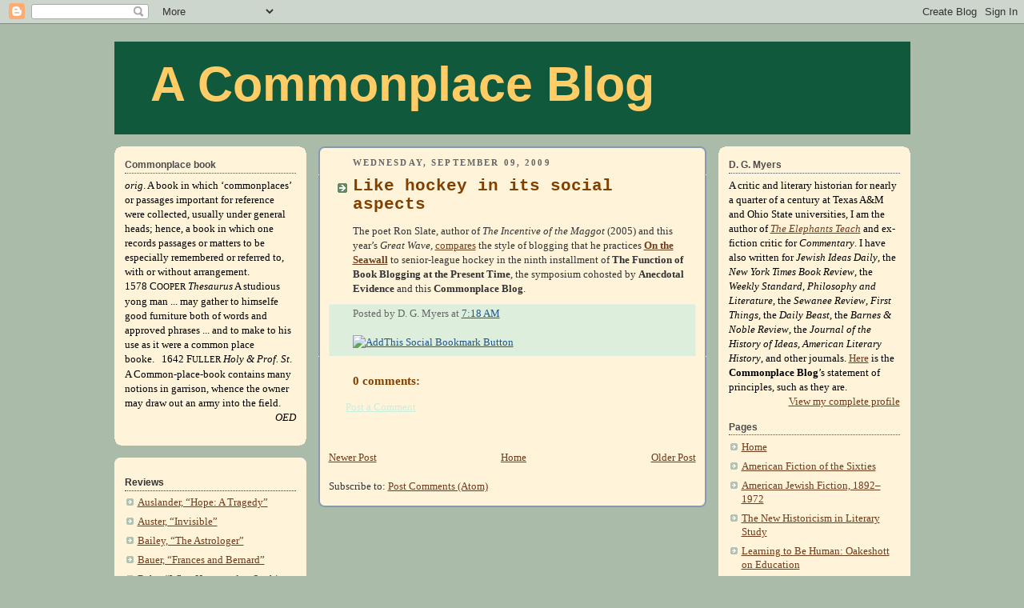

--- FILE ---
content_type: text/html; charset=UTF-8
request_url: https://dgmyers.blogspot.com/2009/09/like-hockey-in-its-social-aspects.html
body_size: 27406
content:
<!DOCTYPE html>
<html xmlns='http://www.w3.org/1999/xhtml' xmlns:b='http://www.google.com/2005/gml/b' xmlns:data='http://www.google.com/2005/gml/data' xmlns:expr='http://www.google.com/2005/gml/expr'>
<head>
<link href='https://www.blogger.com/static/v1/widgets/2944754296-widget_css_bundle.css' rel='stylesheet' type='text/css'/>
<meta content='text/html; charset=UTF-8' http-equiv='Content-Type'/>
<meta content='blogger' name='generator'/>
<link href='https://dgmyers.blogspot.com/favicon.ico' rel='icon' type='image/x-icon'/>
<link href='http://dgmyers.blogspot.com/2009/09/like-hockey-in-its-social-aspects.html' rel='canonical'/>
<link rel="alternate" type="application/atom+xml" title="A Commonplace Blog - Atom" href="https://dgmyers.blogspot.com/feeds/posts/default" />
<link rel="alternate" type="application/rss+xml" title="A Commonplace Blog - RSS" href="https://dgmyers.blogspot.com/feeds/posts/default?alt=rss" />
<link rel="service.post" type="application/atom+xml" title="A Commonplace Blog - Atom" href="https://www.blogger.com/feeds/3458341/posts/default" />

<link rel="alternate" type="application/atom+xml" title="A Commonplace Blog - Atom" href="https://dgmyers.blogspot.com/feeds/1789760764457500671/comments/default" />
<!--Can't find substitution for tag [blog.ieCssRetrofitLinks]-->
<meta content='http://dgmyers.blogspot.com/2009/09/like-hockey-in-its-social-aspects.html' property='og:url'/>
<meta content='Like hockey in its social aspects' property='og:title'/>
<meta content='The poet Ron Slate, author of The Incentive of the Maggot  (2005) and this year’s Great Wave , compares  the style of blogging that he pract...' property='og:description'/>
<title>A Commonplace Blog: Like hockey in its social aspects</title>
<script language='javascript' type='text/javascript'>
    //<![CDATA[
    function toggleMore() {
    var currentText = this.innerHTML;
    if (this.nextSibling.nodeName == "#text") {
    this.parentNode.removeChild(this.nextSibling);
    }
    if (currentText == "More") {
    this.innerHTML = "Hide <br />";
    this.nextSibling.className = "expand";
    }
    else {this.innerHTML = "More";
    this.nextSibling.className = "collapse";
    }
    }
    function attachHndlr() {
    var anchors = document.getElementsByName("ToggleMore");
    for (var i = 0; i < anchors.length; i++) {
    anchors[i].onclick = toggleMore;
    anchors[i].href="#" + i;
    }
    }
    //]]>
    </script>
<style id='page-skin-1' type='text/css'><!--
/*
-----------------------------------------------
Blogger Template Style
Name:     Rounders
Designer: Douglas Bowman
Date:     27 Feb 2004
Updated by: Amanda @ Blogger Buster
URL:      www.bloggerbuster.com
----------------------------------------------- */
/* Variable definitions
====================
<Variable name="mainBgColor" description="Main Background Color"
type="color" default="#fff">
<Variable name="mainTextColor" description="Text Color" type="color"
default="#333">
<Variable name="postTitleColor" description="Post Title Color" type="color"
default="#333">
<Variable name="dateHeaderColor" description="Date Header Color"
type="color" default="#357">
<Variable name="borderColor" description="Post Border Color" type="color"
default="#bbb">
<Variable name="mainLinkColor" description="Link Color" type="color"
default="#258">
<Variable name="mainVisitedLinkColor" description="Visited Link Color"
type="color" default="#666">
<Variable name="titleBgColor" description="Page Header Background Color"
type="color" default="#456">
<Variable name="titleTextColor" description="Blog Title Color"
type="color" default="#fff">
<Variable name="topSidebarHeaderColor"
description="Top Sidebar Title Color"
type="color" default="#234">
<Variable name="topSidebarBgColor"
description="Top Sidebar Background Color"
type="color" default="#cdc">
<Variable name="topSidebarTextColor" description="Top Sidebar Text Color"
type="color" default="#345">
<Variable name="topSidebarLinkColor" description="Top Sidebar Link Color"
type="color" default="#258">
<Variable name="topSidebarVisitedLinkColor"
description="Top Sidebar Visited Link Color"
type="color" default="#258">
<Variable name="bodyFont" description="Text Font" type="font"
default="normal normal 100% 'Trebuchet MS',Verdana,Arial,Sans-serif">
<Variable name="pageTitleFont" description="Blog Title Font" type="font"
default="normal bold 200% 'Trebuchet MS',Verdana,Arial,Sans-serif">
<Variable name="descriptionFont" description="Blog Description Font" type="font"
default="normal normal 100% 'Trebuchet MS',Verdana,Arial,Sans-serif">
<Variable name="headerFont" description="Sidebar Title Font" type="font"
default="normal bold 100% 'Trebuchet MS',Verdana,Arial,Sans-serif">
<Variable name="postTitleFont" description="Post Title Font" type="font"
default="normal bold 135% 'Trebuchet MS',Verdana,Arial,Sans-serif">
*/
body {
background:#aba;
margin:0;
text-align:center;
line-height: 1.5em;
font: x-small Trebuchet MS, Verdana, Arial, Sans-serif;
color:#333333;
font-size/* */:/**/small;
font-size: /**/small;
}
/* Page Structure
----------------------------------------------- */
/* The images which help create rounded corners depend on the
following widths and measurements. If you want to change
these measurements, the images will also need to change.
*/
#outer-wrapper {
width:995px;
margin:0 auto;
text-align:left;
font: normal normal 100% Georgia, Times, serif;
}
#main-wrap1 {
width:485px;
float:left;
background:#fff3d9 url("//www.blogblog.com/rounders/corners_main_bot.gif") no-repeat left bottom;
margin:15px 15px 0;
padding:0 0 10px;
color:#333333;
font-size:97%;
line-height:1.5em;
word-wrap: break-word; /* fix for long text breaking sidebar float in IE */
overflow: hidden;     /* fix for long non-text content breaking IE sidebar float */
}
#main-wrap2 {
float:left;
width:100%;
background:url("//www.blogblog.com/rounders/corners_main_top.gif") no-repeat left top;
padding:10px 0 0;
}
#main {
background:url("//www.blogblog.com/rounders/rails_main.gif") repeat-y;
padding:0;
}
#sidebar-wrap {
width:240px;
float:right;
margin:15px 0 0;
font-size:97%;
line-height:1.5em;
word-wrap: break-word; /* fix for long text breaking sidebar float in IE */
overflow: hidden;     /* fix for long non-text content breaking IE sidebar float */
}
#left-sidebar-wrap {
width:240px;
float:left;
margin:15px 0px 15px;
font-size:97%;
line-height:1.5em;
word-wrap: break-word; /* fix for long text breaking sidebar float in IE */
overflow: hidden;     /* fix for long non-text content breaking IE sidebar float */
}
.expand
{
display: inline;
}
.collapse
{
display: none;
}.main .widget {
margin: 0 13px 4px 13px;
}
.main .Blog {
margin: 0;
}
/* Links
----------------------------------------------- */
a:link {
color: #6f3c1b;
}
a:visited {
color: #660000;
}
a:hover {
color: #660000;
}
a img {
border-width:0;
}
/* Blog Header
----------------------------------------------- */
#header-wrapper {
background:#11593C url("https://lh3.googleusercontent.com/blogger_img_proxy/AEn0k_t08Mw5fpCCaBU0xgQ_afeyrL6Dx7jAWpgsCB0I7LrKk-1uWvXi8fJvPvykIYz5rApEHG4neuUyACdRxQv5wgS-VhNgf96El8jAYnO1WFEsJ19DCYCpIyupwzzTVeHx7zcREg24nE_9QRacgA=s0-d") no-repeat left top;
margin:22px 0 0 0;
padding:8px 0 0 0;
color:#ffcc66;
}
#header {
background:url("https://lh3.googleusercontent.com/blogger_img_proxy/AEn0k_uC8YlAOvqzzJZSuU1zUU_PtJQi98izeli1Rc_U23XlvhzSRA2tdi2YFbpPZIHwtX6Wx8LHxymxWkCFMJckhhbpJqXLMW7QTce0x3cX_JWkf5jPM3W6Q7F-YJ-sa-S-6505KsF_7yNqtcsAE3Y=s0-d") no-repeat left bottom;
padding:0 15px 8px;
}
#header h1 {
margin:0;
padding:10px 30px 5px;
line-height:1.2em;
font: normal bold 466% Verdana, sans-serif;
}
#header a,
#header a:visited {
text-decoration:none;
color: #ffcc66;
}
#header .description {
margin:0;
padding:5px 30px 10px;
line-height:1.5em;
font: normal normal 100% Verdana, sans-serif;
}
/* Posts
----------------------------------------------- */
h2.date-header {
margin:0 28px 0 43px;
font-size:85%;
line-height:2em;
text-transform:uppercase;
letter-spacing:.2em;
color:#666666;
}
.post {
margin:.3em 0 25px;
padding:0 13px;
border:1px dotted #fff3d9;
border-width:1px 0;
}
.post h3 {
margin:0;
line-height:1.5em;
background:url("//www.blogblog.com/rounders/icon_arrow.gif") no-repeat 10px .5em;
display:block;
border:1px dotted #fff3d9;
border-width:0 1px 1px;
padding:2px 14px 2px 29px;
color: #804000;
font: normal bold 164% Courier, monospace;
}
.post h3 a, .post h3 a:visited {
text-decoration:none;
color: #804000;
}
.post h3 a:hover {
background-color: #fff3d9;
color: #804000;
}
.post-body {
border:1px dotted #fff3d9;
border-width:0 1px 1px;
border-bottom-color:#fff3d9;
padding:10px 14px 1px 29px;
}
html>body .post-body {
border-bottom-width:0;
}
.post p {
margin:0 0 .75em;
}
.post-footer {
background: #ded;
margin:0;
padding:2px 14px 2px 29px;
border:1px dotted #fff3d9;
border-width:1px;
font-size:100%;
line-height:1.5em;
color: #666;
}
.post-footer p {
margin: 0;
}
html>body .post-footer {
border-bottom-color:transparent;
}
.uncustomized-post-template .post-footer {
text-align: right;
}
.uncustomized-post-template .post-author,
.uncustomized-post-template .post-timestamp {
display: block;
float: left;
text-align:left;
margin-right: 4px;
}
.post-footer a {
color: #258;
}
.post-footer a:hover {
color: #666;
}
a.comment-link {
/* IE5.0/Win doesn't apply padding to inline elements,
so we hide these two declarations from it */
background/* */:/**/url("//www.blogblog.com/rounders/icon_comment.gif") no-repeat 0 45%;
padding-left:14px;
}
html>body a.comment-link {
/* Respecified, for IE5/Mac's benefit */
background:url("//www.blogblog.com/rounders/icon_comment.gif") no-repeat 0 45%;
padding-left:14px;
}
.post img {
margin:0 0 5px 0;
padding:4px;
border:1px solid #fff3d9;
}
blockquote {
margin:.75em 0;
border:1px dotted #fff3d9;
border-width:1px 0;
padding:5px 15px;
color: #666666;
}
.post blockquote p {
margin:.5em 0;
}
#blog-pager-newer-link {
float: left;
margin-left: 13px;
}
#blog-pager-older-link {
float: right;
margin-right: 13px;
}
#blog-pager {
text-align: center;
}
.feed-links {
clear: both;
line-height: 2.5em;
margin-left: 13px;
}
/* Comments
----------------------------------------------- */
#comments {
margin:-25px 13px 0;
border:1px dotted #fff3d9;
border-width:0 1px 1px;
padding:20px 0 15px 0;
}
#comments h4 {
margin:0 0 10px;
padding:0 14px 2px 29px;
border-bottom:1px dotted #fff3d9;
font-size:120%;
line-height:1.4em;
color:#804000;
}
#comments-block {
margin:0 15px 0 9px;
}
.comment-author {
background:url("//www.blogblog.com/rounders/icon_comment.gif") no-repeat 2px .3em;
margin:.5em 0;
padding:0 0 0 20px;
font-weight:bold;
}
.comment-body {
margin:0 0 1.25em;
padding:0 0 0 20px;
}
.comment-body p {
margin:0 0 .5em;
}
.comment-footer {
margin:0 0 .5em;
padding:0 0 .75em 20px;
}
.comment-footer a:link {
color: #ced;
}
.deleted-comment {
font-style:italic;
color:gray;
}
/* Profile
----------------------------------------------- */
.profile-img {
float: left;
margin: 5px 5px 5px 0;
border: 4px solid #000000;
}
.profile-datablock {
margin: 0 15px .5em 0;
padding-top: 8px;
}
.profile-link {
background:url("//www.blogblog.com/rounders/icon_profile.gif") no-repeat 0 .1em;
padding-left:15px;
font-weight:bold;
}
.profile-textblock {
clear: both;
margin: 0;
}
.sidebar .clear, .main .widget .clear {
clear: both;
}
#left-sidebartop-wrap {
background:#fff3d9 url("//www.blogblog.com/rounders/corners_prof_bot.gif") no-repeat left bottom;
margin:0px 0px 15px;
padding:0px 0px 10px;
color:#000000;
}
#left-sidebartop-wrap2 {
background:url("//www.blogblog.com/rounders/corners_prof_top.gif") no-repeat left top;
padding: 10px 0 0;
margin:0;
border-width:0;
}
#left-sidebartop h2 {
line-height:1.5em;
color:#4c4c4c;
border-bottom: 1px dotted #4c4c4c;
font: normal bold 99% Verdana, sans-serif;
margin-bottom: 0.5em;
}
#left-sidebartop a {
color: #6f3c1b;
}
#left-sidebartop a:hover {
color: #660000;
}
#left-sidebartop a:visited {
color: #660000;
}
#sidebartop-wrap {
background:#fff3d9 url("//www.blogblog.com/rounders/corners_prof_bot.gif") no-repeat left bottom;
margin:0px 0px 15px;
padding:0px 0px 10px;
color:#000000;
}
#sidebartop-wrap2 {
background:url("//www.blogblog.com/rounders/corners_prof_top.gif") no-repeat left top;
padding: 10px 0 0;
margin:0;
border-width:0;
}
#sidebartop h2 {
line-height:1.5em;
color:#4c4c4c;
border-bottom: 1px dotted #4c4c4c;
font: normal bold 99% Verdana, sans-serif;
margin-bottom: 0.5em;
}
#sidebartop a {
color: #6f3c1b;
}
#sidebartop a:hover {
color: #660000;
}
#sidebartop a:visited {
color: #660000;
}
/* Sidebar Boxes
----------------------------------------------- */
.sidebar .widget {
margin:.5em 13px 1.25em;
padding:0 0px;
}
.widget-content {
margin-top: 0.5em;
}
#sidebarbottom-wrap1 {
background: #fff3d9  url("//www.blogblog.com/rounders/corners_side_top.gif") no-repeat left top;
margin:0 0 15px;
padding:10px 0 0;
color: #333333;
}
#sidebarbottom-wrap2 {
background:url("//www.blogblog.com/rounders/corners_side_bot.gif") no-repeat left bottom;
padding:8px 0px 8px;
}
#left-sidebarbottom-wrap1 {
background: #fff3d9  url("//www.blogblog.com/rounders/corners_side_top.gif") no-repeat left top;
margin:0 0 15;
padding:10px 0 0;
color: #333333;
}
#left-sidebarbottom-wrap2 {
background:url("//www.blogblog.com/rounders/corners_side_bot.gif") no-repeat left bottom;
padding:8px 0px 8px;
}
#sidebar {
background:url("//www.blogblog.com/rounders/rails_side.gif") repeat-y;
}
#left-sidebar {
background:url("//www.blogblog.com/rounders/rails_side.gif") repeat-y;
}
#sidebar h2 {
color: #333333;
border-bottom: 1px dotted #333333;
margin-bottom: 0.5em;
}
#left-sidebar h2 {
color: #333333;
border-bottom: 1px dotted #333333;
margin-bottom: 0.5em;
}
#sidebar a {
color: #6f3c1b;
}
#sidebar a:hover,
#sidebar a:visited {
color: #660000;
}
.sidebar h2 {
margin:0;
padding:0 0 .2em;
line-height:1.5em;
font:normal bold 99% Verdana, sans-serif;
}
.sidebar ul {
list-style:none;
margin:0 0 1.25em;
padding:0 0px;
}
.sidebar ul li {
background:url("//www.blogblog.com/rounders/icon_arrow_sm.gif") no-repeat 2px .25em;
margin:0;
padding:0 0 3px 16px;
margin-bottom:3px;
border-bottom:1px dotted #fff3d9;
line-height:1.4em;
}
.sidebar p {
margin:0 0 .6em;
}
/* Footer
----------------------------------------------- */
#footer-wrap1 {
clear:both;
margin:0;
padding:15px 0 0;
}
#footer-wrap2 {
background:#11593C url("https://lh3.googleusercontent.com/blogger_img_proxy/AEn0k_t08Mw5fpCCaBU0xgQ_afeyrL6Dx7jAWpgsCB0I7LrKk-1uWvXi8fJvPvykIYz5rApEHG4neuUyACdRxQv5wgS-VhNgf96El8jAYnO1WFEsJ19DCYCpIyupwzzTVeHx7zcREg24nE_9QRacgA=s0-d") no-repeat left top;
padding:8px 0 0;
color:#ffcc66;
}
#footer {
background:url("https://lh3.googleusercontent.com/blogger_img_proxy/AEn0k_uC8YlAOvqzzJZSuU1zUU_PtJQi98izeli1Rc_U23XlvhzSRA2tdi2YFbpPZIHwtX6Wx8LHxymxWkCFMJckhhbpJqXLMW7QTce0x3cX_JWkf5jPM3W6Q7F-YJ-sa-S-6505KsF_7yNqtcsAE3Y=s0-d") no-repeat left bottom;
padding:8px 15px 8px;
}
#footer hr {display:none;}
#footer p {margin:0;}
#footer a {color:#ffcc66;}
/** Page structure tweaks for layout editor wireframe */
body#layout #main-wrap1,
body#layout #sidebar-wrap,
body#layout #header-wrapper {
margin-top: 0;
}
body#layout #header, body#layout #header-wrapper,
body#layout #outer-wrapper {
margin-left:0,
margin-right: 0;
padding: 0;
}
body#layout #outer-wrapper {
width: 730px;
}
body#layout #footer-wrap1 {
padding-top: 0;
}
body#layout #main-wrap1 {
width: 300px;
}
body#layout #left-sidebar-wrap {
width: 200px;
}
body#layout #sidebar-wrap {
width: 200px;
}
/* Label Cloud Styles
----------------------------------------------- */
#labelCloud {text-align:center;font-family:arial,sans-serif;}
#labelCloud .label-cloud li{display:inline;background-image:none !important;padding:0 5px;margin:0;vertical-align:baseline !important;border:0 !important;}
#labelCloud ul{list-style-type:none;margin:0 auto;padding:0;}
#labelCloud a img{border:0;display:inline;margin:0 0 0 3px;padding:0}
#labelCloud a{text-decoration:none}
#labelCloud a:hover{text-decoration:underline}
#labelCloud li a{}
#labelCloud .label-cloud {}
#labelCloud .label-count {padding-left:0.2em;font-size:9px;color:#000}
#labelCloud .label-cloud li:before{content:"" !important}

--></style>
<script type='text/javascript'>
// Label Cloud User Variables
var cloudMin = 1;
var maxFontSize = 25;
var maxColor = [51,51,51];
var minFontSize = 10;
var minColor = [23,33,47];
var lcShowCount = false;
</script>
<link href='https://www.blogger.com/dyn-css/authorization.css?targetBlogID=3458341&amp;zx=51ca0e8f-efb2-49a0-bc7e-e2fb0bfc5e3a' media='none' onload='if(media!=&#39;all&#39;)media=&#39;all&#39;' rel='stylesheet'/><noscript><link href='https://www.blogger.com/dyn-css/authorization.css?targetBlogID=3458341&amp;zx=51ca0e8f-efb2-49a0-bc7e-e2fb0bfc5e3a' rel='stylesheet'/></noscript>
<meta name='google-adsense-platform-account' content='ca-host-pub-1556223355139109'/>
<meta name='google-adsense-platform-domain' content='blogspot.com'/>

<!-- data-ad-client=ca-pub-6123296941699836 -->

</head>
<body onload='attachHndlr();'>
<div class='navbar section' id='navbar'><div class='widget Navbar' data-version='1' id='Navbar1'><script type="text/javascript">
    function setAttributeOnload(object, attribute, val) {
      if(window.addEventListener) {
        window.addEventListener('load',
          function(){ object[attribute] = val; }, false);
      } else {
        window.attachEvent('onload', function(){ object[attribute] = val; });
      }
    }
  </script>
<div id="navbar-iframe-container"></div>
<script type="text/javascript" src="https://apis.google.com/js/platform.js"></script>
<script type="text/javascript">
      gapi.load("gapi.iframes:gapi.iframes.style.bubble", function() {
        if (gapi.iframes && gapi.iframes.getContext) {
          gapi.iframes.getContext().openChild({
              url: 'https://www.blogger.com/navbar/3458341?po\x3d1789760764457500671\x26origin\x3dhttps://dgmyers.blogspot.com',
              where: document.getElementById("navbar-iframe-container"),
              id: "navbar-iframe"
          });
        }
      });
    </script><script type="text/javascript">
(function() {
var script = document.createElement('script');
script.type = 'text/javascript';
script.src = '//pagead2.googlesyndication.com/pagead/js/google_top_exp.js';
var head = document.getElementsByTagName('head')[0];
if (head) {
head.appendChild(script);
}})();
</script>
</div></div>
<div id='outer-wrapper'>
<div id='header-wrapper'>
<div class='header section' id='header'><div class='widget Header' data-version='1' id='Header1'>
<div id='header-inner'>
<div class='titlewrapper'>
<h1 class='title'>
<a href='https://dgmyers.blogspot.com/'>A Commonplace Blog</a>
</h1>
</div>
<div class='descriptionwrapper'>
<p class='description'><span>
</span></p>
</div>
</div>
</div></div>
</div>
<div id='crosscol-wrapper' style='text-align:center'>
<div class='crosscol no-items section' id='crosscol'></div>
</div>
<div id='left-sidebar-wrap'>
<div id='left-sidebartop-wrap'><div id='left-sidebartop-wrap2'>
<div class='sidebar section' id='left-sidebartop'><div class='widget Text' data-version='1' id='Text1'>
<h2 class='title'>Commonplace book</h2>
<div class='widget-content'>
<span><span style="font-style: italic;">orig</span>. A book in which &#8216;commonplaces&#8217; or passages important for reference were collected, usually under general heads; hence, a book in which one records passages or matters to be especially remembered or referred to, with or without arrangement.<br/>1578 C<small>OOPER</small> <i>Thesaurus</i> A studious yong man ... may gather to himselfe good furniture both of words and approved phrases ... and to make to his use as it were a common place booke.&nbsp;&nbsp;&nbsp;1642 F<small>ULLER</small> <i>Holy &amp; Prof. St</i>. A Common-place-book contains many notions in garrison, whence the owner may draw out an army into the field.<p align="right"><i>OED</i></p></span>
</div>
<div class='clear'></div>
</div></div>
</div></div>
<div id='left-sidebarbottom-wrap1'><div id='left-sidebarbottom-wrap2'>
<div class='sidebar section' id='left-sidebar'><div class='widget LinkList' data-version='1' id='LinkList4'>
<h2>Reviews</h2>
<div class='widget-content'>
<ul>
<li><a href='http://dgmyers.blogspot.com/2012/11/hitler-was-optimist.html'>Auslander, &#8220;Hope: A Tragedy&#8221;</a></li>
<li><a href='http://dgmyers.blogspot.com/2009/11/invisible.html'>Auster, &#8220;Invisible&#8221;</a></li>
<li><a href='http://bit.ly/13HZR44'>Bailey, &#8220;The Astrologer&#8221;</a></li>
<li><a href='http://dgmyers.blogspot.com/2013/03/the-unreconcilable-conflicts-within.html'>Bauer, &#8220;Frances and Bernard&#8221;</a></li>
<li><a href='http://www.commentarymagazine.com/2012/06/12/what-happened-sophie-wilder/'>Beha, &#8220;What Happened to Sophie Wilder&#8221;</a></li>
<li><a href='http://dgmyers.blogspot.com/2010/11/bellows-letters.html'>Bellow, &#8220;Letters&#8221;</a></li>
<li><a href='http://dgmyers.blogspot.com/2012/12/applesauce-and-raspberry-mousse.html'>Bernays, &#8220;The Man on the Third Floor&#8221;</a></li>
<li><a href='http://www.unz.org/Pub/AmSpectator-1990dec-00051'>Berry, &#8220;What Are People For?&#8221;</a></li>
<li><a href='http://dgmyers.blogspot.com/2008/10/best-american-poetry.html'>&#8220;The Best American Poetry&#8221;</a></li>
<li><a href='http://dgmyers.blogspot.com/2013/11/musings-on-mortality.html'>Brombert, &#8220;Musings on Mortality&#8221;</a></li>
<li><a href='http://dgmyers.blogspot.com/2008/12/writing-about-certainty-of-death.html'>Broyard, &#8220;Intoxicated by My Illness&#8221;</a></li>
<li><a href='http://www.commentarymagazine.com/2012/06/04/they-eat-puppies-dont-they/'>Buckley, &#8220;They Eat Puppies, Don&#8217;t They?&#8221;</a></li>
<li><a href='http://www.commentarymagazine.com/2012/02/15/peter-cameron-coral-glynn/'>Cameron, &#8220;Coral Glynn&#8221;</a></li>
<li><a href='http://dgmyers.blogspot.com/2010/05/emma-wolfs-stories.html'>Cantalupo, &#8220;Emma Wolf&#8217;s Short Stories&#8221;</a></li>
<li><a href='http://www.commentarymagazine.com/articles/chabon-3-0'>Chabon, &#8220;Telegraph Avenue&#8221;</a></li>
<li><a href='http://www.commentarymagazine.com/article/its-a-mitzvah/'>Clayton, &#8220;Mitzvah Man&#8221;</a></li>
<li><a href='http://dgmyers.blogspot.com/2009/08/amateur-barbarians.html'>Cohen, &#8220;Amateur Barbarians&#8221;</a></li>
<li><a href='http://dgmyers.blogspot.com/2008/10/michael-connelly-brass-verdict-new-york.html'>Connelly, &#8220;The Brass Verdict&#8221;</a></li>
<li><a href='http://www.commentarymagazine.com/article/ecos-protocols/'>Eco, &#8220;The Prague Cemetery&#8221;</a></li>
<li><a href='http://www.commentarymagazine.com/article/take-your-medicine/'>Erdrich, &#8220;The Round House&#8221;</a></li>
<li><a href='http://www.commentarymagazine.com/article/men-in-black-by-scott-spencer-independence-day-by-richard-ford/'>Ford, &#8220;Independence Day&#8221;</a></li>
<li><a href='http://www.commentarymagazine.com/article/freedom-by-jonathan-franzen/'>Franzen, &#8220;Freedom&#8221;</a></li>
<li><a href='http://www.newcriterion.com/articles.cfm/Sound-and-fury-5627'>Gates, &#8220;The Signifying Monkey&#8221;</a></li>
<li><a href='http://www.commentarymagazine.com/2012/11/01/gorra-portrait-of-novel/'>Gorra, &#8220;Portrait of a Novel&#8221;</a></li>
<li><a href='http://bnreview.barnesandnoble.com/t5/Reviews-Essays/Local-Souls/ba-p/11595'>Gurganus, &#8220;Local Souls&#8221;</a></li>
<li><a href='http://dgmyers.blogspot.com/2012/06/truth-belongs-to-love-alone.html'>Halkin, &#8220;Melisande! What Are Dreams?&#8221;</a></li>
<li><a href='http://dgmyers.blogspot.com/2013/06/two-thrillers.html'>Hamilton, &#8220;Death of a Citizen&#8221;</a></li>
<li><a href='http://dgmyers.blogspot.com/2010/04/12-day-late-april-fools-joke.html'>Harding, &#8220;Tinkers&#8221;</a></li>
<li><a href='http://dgmyers.blogspot.com/2009/05/living-honestly-and-decently.html'>Heller, &#8220;The Believers&#8221;</a></li>
<li><a href='http://www.commentarymagazine.com/2012/06/19/henkin-world-without-you/'>Henkin, &#8220;The World Without You&#8221;</a></li>
<li><a href='http://www.commentarymagazine.com/viewarticle.cfm/grand-strategies--by-charles-hill-15574'>Hill, &#8220;Grand Strategies&#8221;</a></li>
<li><a href='http://is.gd/eMIzfF'>Hitchcock, &#8220;Another Shore&#8221;</a></li>
<li><a href='http://www.unz.org/Pub/AmSpectator-1991jul-00039'>Hoeveler, &#8220;Watch on the Right&#8217;</a></li>
<li><a href='http://www.jewishideasdaily.com/5692/features/its-all-happening-at-the-zoo/'>Jacobson, &#8220;Zoo Time&#8221;</a></li>
<li><a href='http://dgmyers.blogspot.com/2010/09/norman-podhoretz.html'>Jeffers, &#8220;Norman Podhoretz&#8221;</a></li>
<li><a href='http://dgmyers.blogspot.com/2009/01/adventures-of-douglas-bragg.html'>Jones, &#8221;Adventures of Douglas Bragg&#8221;</a></li>
<li><a href='http://www.commentarymagazine.com/article/dont-eat-that-lotus/'>Kamenetz, &#8220;Burnt Books&#8221;</a></li>
<li><a href='http://www.newcriterion.com/articles.cfm/Who-killed-literature--5402'>Kernan, &#8220;The Death of Literature&#8221;</a></li>
<li><a href='http://dgmyers.blogspot.com/2011/02/great-house.html'>Krauss, &#8220;Great House&#8221;</a></li>
<li><a href='http://dgmyers.blogspot.com/2013/08/baz-luhrmanns-final-paper.html'>Luhrmann&#8217;s &#8220;The Great Gatsby&#8221;</a></li>
<li><a href='http://dgmyers.blogspot.com/2013/07/lynn-exiles.html'>Lynn, &#8220;The Exiles&#8221;</a></li>
<li><a href='http://www.commentarymagazine.com/viewarticle.cfm/shelley-s-heart-by-charles-mccarry-15147'>McCarry, &#8220;Shelley&#8217;s Heart&#8221;</a></li>
<li><a href='http://dgmyers.blogspot.com/2013/06/two-thrillers.html'>McCarry, &#8220;The Shanghai Factor&#8221;</a></li>
<li><a href='http://dgmyers.blogspot.com/2010/01/literary-life.html'>McMurtry, &#8220;Literary Life&#8221;</a></li>
<li><a href='http://www.commentarymagazine.com/2012/01/19/ben-marcus-flame-alphabet/'>Marcus, &#8220;The Flame Alphabet&#8221;</a></li>
<li><a href='http://www.commentarymagazine.com/2011/08/30/break-the-skin/'>Martin, &#8220;Break the Skin&#8221;</a></li>
<li><a href='http://dgmyers.blogspot.com/2009/01/fidels-last-days.html'>Merullo, &#8220;Fidel&#8217;s Last Days&#8221;</a></li>
<li><a href='http://dgmyers.blogspot.com/2010/05/grand-river-and-joy.html'>Messer, &#8220;Grand River and Joy&#8221;</a></li>
<li><a href='http://www.commentarymagazine.com/article/a-fitting-finale/'>Munro, &#8220;Dear Life&#8221;</a></li>
<li><a href='http://www.commentarymagazine.com/article/the-november-criminals-by-sam-munson/'>Munson, &#8220;November Criminals&#8221;</a></li>
<li><a href='http://dgmyers.blogspot.com/p/the-voice-of-liberal-learning-michael.html'>Oakeshott, &#8220;The Voice of Liberal Learning&#8221;</a></li>
<li><a href='http://www.commentarymagazine.com/2012/01/18/obrehts-antiwar-message/'>Obreht, &#8220;The Tiger&#8217;s Wife&#8221;</a></li>
<li><a href='http://www.newcriterion.com/articles.cfm/Marx---English-5754'>Ohmann, &#8220;Politics of Letters&#8221;</a></li>
<li><a href='http://www.jidaily.com/seJ6/e'>Ozick, &#8220;Foreign Bodies&#8221;</a></li>
<li><a href='http://www.unz.org/Pub/AmSpectator-1993jan-00094'>Pelikan, &#8220;The Idea of the University&#8221;</a></li>
<li><a href='http://bnreview.barnesandnoble.com/t5/Reviews-Essays/Roth-Unbound-A-Writer-and-His-Books/ba-p/12017'>Pierpont, &#8220;Roth Unbound&#8221;</a></li>
<li><a href='http://dgmyers.blogspot.com/2009/05/holiday-gone-wrong.html'>Pipkin, &#8220;Woodsburner&#8221;</a></li>
<li><a href='http://www.thedailybeast.com/articles/2013/08/20/a-plot-against-living-j-f-powers-suitable-accomodations.html'>Powers, &#8220;Suitable Accommodations&#8221;</a></li>
<li><a href='http://dgmyers.blogspot.com/2008/12/goldengrove.html'>Prose, &#8220;Goldengrove&#8221;</a></li>
<li><a href='http://dgmyers.blogspot.com/2009/09/her-scarlet-letter.html'>Prose, &#8220;Touch&#8221;</a></li>
<li><a href='http://dgmyers.blogspot.com/2010/07/absence-of-mind.html'>Robinson, &#8220;Absence of Mind&#8221;</a></li>
<li><a href='http://www.commentarymagazine.com/2012/03/30/marilynne-robinson-essays/'>Robinson, &#8220;When I Was a Child I Read Books&#8221;</a></li>
<li><a href='http://www.commentarymagazine.com/2012/07/23/herself-when-she-is-missing/'>Rosenblum, &#8220;Herself When She Is Missing&#8221;</a></li>
<li><a href='http://dgmyers.blogspot.com/2008/10/philip-roth-indignation-boston-houghton.html'>Roth, &#8220;Indignation&#8221;</a></li>
<li><a href='http://dgmyers.blogspot.com/2009/10/humbling.html'>Roth, &#8220;The Humbling&#8221;</a></li>
<li><a href='http://dgmyers.blogspot.com/2010/10/nemesis.html'>Roth, &#8220;Nemesis&#8221;</a></li>
<li><a href='http://dgmyers.blogspot.com/2009/08/that-old-cape-magic.html'>Russo, &#8220;That Old Cape Magic&#8221;</a></li>
<li><a href='http://dgmyers.blogspot.com/2009/07/passionate-torah.html'>Ruttenberg, &#8220;The Passionate Torah&#8221;</a></li>
<li><a href='http://dgmyers.blogspot.com/2013/01/every-jew-in-his-or-her-humor.html'>Segal, &#8220;The Innocents&#8221;</a></li>
<li><a href='http://dgmyers.blogspot.com/2009/06/burnt-shadows.html'>Shamsie, &#8220;Burnt Shadows&#8221;</a></li>
<li><a href='http://leaderu.com/ftissues/ft9610/myers.html'>Sloan, &#8220;Jerzy Kosinski&#8221;</a></li>
<li><a href='http://www.commentarymagazine.com/article/men-in-black-by-scott-spencer-independence-day-by-richard-ford/'>Spencer, &#8220;Men in Black&#8221;</a></li>
<li><a href='http://www.commentarymagazine.com/2011/08/17/stone-arabia/'>Spiotta, &#8220;Stone Arabia&#8221;</a></li>
<li><a href='http://dgmyers.blogspot.com/2010/02/era-of-theory.html'>Steiner, &#8220;Real Presences&#8221;</a></li>
<li><a href='http://dgmyers.blogspot.com/2010/12/years-best-american-novel.html'>Stern, &#8220;The Frozen Rabbi&#8221;</a></li>
<li><a href='http://dgmyers.blogspot.com/2010/07/neocon-critics.html'>Teachout, &#8220;Beyond the Boom&#8221;</a></li>
<li><a href='http://www.commentarymagazine.com/2012/08/14/evel-knievel-days/'>Toutonghi, &#8220;Evel Knievel Days&#8221;</a></li>
<li><a href='http://dgmyers.blogspot.com/2008/10/isaacs-torah.html'>Wagenstein, &#8220;Isaac&#8217;s Torah&#8221;</a></li>
<li><a href='http://dgmyers.blogspot.com/2009/06/breath.html'>Winton, &#8220;Breath&#8221;</a></li>
<li><a href='http://dgmyers.blogspot.com/2012/12/bonfire-of-ethnicities.html'>Wolfe, &#8220;Back to Blood&#8221;</a></li>
<li><a href='http://dgmyers.blogspot.com/2009/07/happy-marriage.html'>Yglesias, &#8220;A Happy Marriage&#8221;</a></li>
<li><a href='http://dgmyers.blogspot.com/2012/12/meursault-goes-home-again.html'>Youmans, &#8220;A Death at the White Camellia Orphanage&#8221;</a></li>
<li><a href='http://dgmyers.blogspot.com/2009/04/isaac-rosenfeld.html'>Zipperstein, &#8220;Rosenfeld&#8217;s Lives&#8221;</a></li>
</ul>
<div class='clear'></div>
</div>
</div><div class='widget LinkList' data-version='1' id='LinkList3'>
<h2>Reconsiderations</h2>
<div class='widget-content'>
<ul>
<li><a href='http://dgmyers.blogspot.com/2009/03/problem-of-bellows-masterpiece.html'>Bellow, &#8220;Mr Sammler&#8217;s Planet&#8221;</a></li>
<li><a href='http://www.jewishideasdaily.com/content/module/2010/7/2/main-feature/1/retrieving-american-jewish-fiction-myron-brinig'>Brinig, &#8220;Singermann&#8221;</a></li>
<li><a href='http://dgmyers.blogspot.com/2012/09/the-fugitive.html'>Brudno, &#8220;The Fugitive&#8221;</a></li>
<li><a href='http://dgmyers.blogspot.com/2010/05/godric.html'>Buechner, &#8220;Godric&#8221;</a></li>
<li><a href='http://dgmyers.blogspot.com/2012/09/the-rise-of-david-levinsky.html'>Cahan, &#8220;The Rise of David Levinsky&#8221;</a></li>
<li><a href='http://dgmyers.blogspot.com/2009/08/remembering-truman-capote.html'>Capote, &#8220;In Cold Blood&#8221;</a></li>
<li><a href='http://dgmyers.blogspot.com/2009/07/thicker-than-water.html'>Caspary, &#8220;Thicker than Water&#8221;</a></li>
<li><a href='http://dgmyers.blogspot.com/2009/01/meaning-of-patriotism.html'>Cather, &#8220;My Ántonia&#8221;</a></li>
<li><a href='http://dgmyers.blogspot.com/2013/01/world-after-world-unseen.html'>Dick, &#8220;The Man in the High Castle&#8221;</a></li>
<li><a href='http://dgmyers.blogspot.com/2009/01/full-of-life.html'>Fante, &#8220;Full of Life&#8221;</a></li>
<li><a href='http://dgmyers.blogspot.com/2008/11/esther-forbes-and-mirror-for-witches.html'>Forbes, &#8220;A Mirror for Witches&#8221;</a></li>
<li><a href='http://dgmyers.blogspot.com/2011/04/viktor-frankl-and-auschwitz.html'>Frankl, &#8220;Man&#8217;s Search for Meaning&#8221;</a></li>
<li><a href='http://dgmyers.blogspot.com/2009/03/introduction-to-flashman.html'>Fraser, &#8220;Flashman&#8221;</a></li>
<li><a href='http://dgmyers.blogspot.com/2009/07/you-had-to-suffer-it-to-know.html'>Gellhorn, &#8220;Point of No Return&#8221;</a></li>
<li><a href='http://www.jewishideasdaily.com/content/module/2010/9/16/main-feature/1/the-best-proletarian-novel-ever-written'>Gold, &#8220;Jews Without Money&#8221;</a></li>
<li><a href='http://dgmyers.blogspot.com/2010/06/yeshiva.html'>Grade, &#8220;The Yeshiva&#8221;</a></li>
<li><a href='http://dgmyers.blogspot.com/2009/08/literature-against-itself.html'>Graff, &#8220;Literature Against Itself&#8221;</a></li>
<li><a href='http://dgmyers.blogspot.com/2011/05/when-i-lived-in-modern-times.html'>Grant, &#8220;When I Lived in Modern Times&#8221;</a></li>
<li><a href='http://dgmyers.blogspot.com/2011/03/jabotinskys-samson.html'>Jabotinsky, &#8220;Samson&#8221;</a></li>
<li><a href='http://dgmyers.blogspot.com/2008/12/lolita-man.html'>James, &#8220;The Lolita Man&#8221;</a></li>
<li><a href='http://dgmyers.blogspot.com/2009/11/addressing-pursuits-of-peace.html'>James, &#8220;The American&#8221;</a></li>
<li><a href='http://dgmyers.blogspot.com/2009/10/middle-passage.html'>Johnson, &#8220;Middle Passage&#8221;</a></li>
<li><a href='http://dgmyers.blogspot.com/2009/01/wife-of-martin-guerre.html'>Lewis, &#8220;The Wife of Martin Guerre&#8221;</a></li>
<li><a href='http://dgmyers.blogspot.com/2009/12/mothers-and-novel.html'>Lewis, &#8220;Against a Darkening Sky&#8221;</a></li>
<li><a href='http://dgmyers.blogspot.com/2012/09/the-island-within.html'>Lewisohn, &#8220;The Island Within&#8221;</a></li>
<li><a href='http://dgmyers.blogspot.com/2009/04/posterity-makes-its-choice.html'>Maugham, &#8220;Cakes and Ale&#8221;</a></li>
<li><a href='http://dgmyers.blogspot.com/2008/12/raven-and-whale.html'>Miller, &#8220;The Raven and the Whale&#8221;</a></li>
<li><a href='http://dgmyers.blogspot.com/2009/10/most-overrated-novel-ever.html'>Morrison, &#8220;Beloved&#8221;</a></li>
<li><a href='http://dgmyers.blogspot.com/2010/02/real-life-of-sebastian-knight.html'>Nabokov, &#8220;The Real Life of Sebastian Knight&#8221;</a></li>
<li><a href='http://dgmyers.blogspot.com/2010/02/bend-sinister.html'>Nabokov, &#8220;Bend Sinister&#8221;</a></li>
<li><a href='http://dgmyers.blogspot.com/2010/05/ploughing-old-zembla.html'>Nabokov, &#8220;Pale Fire&#8221;</a></li>
<li><a href='http://dgmyers.blogspot.com/2010/06/stealing-home.html'>O&#8217;Connor, &#8220;Stealing Home&#8221;</a></li>
<li><a href='http://dgmyers.blogspot.com/2009/06/on-being-father.html'>Orwell, &#8220;Keep the Aspidistra Flying&#8221;</a></li>
<li><a href='http://dgmyers.blogspot.com/2009/06/only-during-stays.html'>Ozick, &#8220;The Shawl&#8221;</a></li>
<li><a href='http://dgmyers.blogspot.com/2013/04/masters-of-atlantis.html'>Portis, &#8220;Masters of Atlantis&#8221;</a></li>
<li><a href='http://www.commentarymagazine.com/2012/09/24/morte-durban-at-fifty/'>Powers, &#8220;Morte D&#8217;Urban&#8221;</a></li>
<li><a href='http://dgmyers.blogspot.com/2009/12/conversion-is-romance.html'>Prose, &#8220;A Changed Man&#8221;</a></li>
<li><a href='http://dgmyers.blogspot.com/2013/10/mario-puzos-mafia-novel.html'>Puzo, &#8220;The Godfather&#8221;</a></li>
<li><a href='http://dgmyers.blogspot.com/2009/11/call-it-sleep.html'>Roth, &#8220;Call It Sleep&#8221;</a></li>
<li><a href='http://dgmyers.blogspot.com/2009/08/goodbye-columbus-at-fifty.html'>Roth, &#8220;Goodbye, Columbus&#8221;</a></li>
<li><a href='http://dgmyers.blogspot.com/2009/09/form-of-modern-degradation.html'>Roth, &#8220;Portnoy&#8217;s Complaint,&#8221; I</a></li>
<li><a href='http://dgmyers.blogspot.com/2013/02/portnoys-complaining-voice.html'>Roth, &#8220;Portnoy&#8217;s Complaint,&#8221; II</a></li>
<li><a href='http://dgmyers.blogspot.com/2009/02/ghost-writer.html'>Roth, &#8220;The Ghost Writer&#8221;</a></li>
<li><a href='http://dgmyers.blogspot.com/2010/01/dying-animal.html'>Roth, &#8220;The Dying Animal&#8221;</a></li>
<li><a href='http://dgmyers.blogspot.com/2009/07/americas-leading-catholic-novelist.html'>Russo, &#8220;Empire Falls&#8221;</a></li>
<li><a href='http://dgmyers.blogspot.com/2009/01/when-war-is-war-of-ideals.html'>Shaara, &#8220;The Killer Angels&#8221;</a></li>
<li><a href='http://dgmyers.blogspot.com/2009/08/hack.html'>Sheed, &#8220;The Hack&#8221;</a></li>
<li><a href='http://dgmyers.blogspot.com/2013/08/no-one-left-to-whack.html'>&#8220;The Sopranos&#8221;</a></li>
<li><a href='http://dgmyers.blogspot.com/2011/04/breaking-faith-with-readers.html'>Steinbeck, &#8220;Travels with Charley&#8221;</a></li>
<li><a href='http://dgmyers.blogspot.com/2009/11/elements-of-style.html'>Strunk and White, &#8220;The Elements of Style&#8221;</a></li>
<li><a href='http://dgmyers.blogspot.com/2013/04/conversion-to-zeitgeist.html'>Tarr, &#8220;The Conversion of Chaplain Cohen&#8221;</a></li>
<li><a href='http://dgmyers.blogspot.com/2010/03/witte-arrives.html'>Tobenkin, &#8220;Witte Arrives&#8221;</a></li>
<li><a href='http://dgmyers.blogspot.com/2009/07/middle-of-journey.html'>Trilling, &#8220;The Middle of the Journey&#8221;</a></li>
<li><a href='http://dgmyers.blogspot.com/2009/05/pocho.html'>Villarreal, &#8220;Pocho&#8221;</a></li>
<li><a href='http://www.commentarymagazine.com/2011/09/06/pawnbroker-at-fifty/'>Wallant, &#8220;The Pawnbroker&#8221;</a></li>
<li><a href='http://dgmyers.blogspot.com/2009/09/age-of-innocence.html'>Wharton, &#8220;The Age of Innocence&#8221;</a></li>
<li><a href='http://dgmyers.blogspot.com/2010/12/shark-infested-custard.html'>Willeford, &#8220;The Shark-Infested Custard&#8221;</a></li>
<li><a href='http://www.commentarymagazine.com/2011/09/14/john-williams-stoner/'>Williams, &#8220;Stoner&#8221;</a></li>
<li><a href='http://dgmyers.blogspot.com/2009/05/hair-of-harold-roux.html'>Williams, &#8220;The Hair of Harold Roux&#8221;</a></li>
<li><a href='http://dgmyers.blogspot.com/2011/04/hoffmans-hunger.html'>Winter, &#8220;Hoffman&#8217;s Hunger&#8221;</a></li>
<li><a href='http://dgmyers.blogspot.com/2012/09/other-things-being-equal.html'>Wolf, &#8220;Other Things Being Equal&#8221;</a></li>
<li><a href='http://dgmyers.blogspot.com/2009/11/all-literature-is-protest-richard.html'>Wright, &#8220;Native Son&#8221;</a></li>
<li><a href='http://dgmyers.blogspot.com/2012/09/bread-givers.html'>Yezierska, &#8220;Bread Givers&#8221;</a></li>
</ul>
<div class='clear'></div>
</div>
</div><div class='widget LinkList' data-version='1' id='LinkList8'>
<h2>Authors</h2>
<div class='widget-content'>
<ul>
<li><a href='http://www.commentarymagazine.com/2012/10/26/jacques-barzun-dies-at-104/'>Jacques Barzun</a></li>
<li><a href='http://dgmyers.blogspot.com/2011/03/why-judith-butler-hates-israel.html'>Judith Butler</a></li>
<li><a href='http://dgmyers.blogspot.com/2009/01/calisher-dead-at-97.html'>Hortense Calisher</a></li>
<li><a href='http://dgmyers.blogspot.com/2013/01/evan-s-connell-19242013.html'>Evan S. Connell Jr.</a></li>
<li><a href='http://dgmyers.blogspot.com/2009/03/cunninghams-history-of-criticism.html'>J. V. Cunningham</a></li>
<li><a href='http://www.commentarymagazine.com/2011/09/27/peter-de-vries/'>Peter De Vries</a></li>
<li><a href='http://dgmyers.blogspot.com/2010/12/denis-dutton-19442010.html'>Denis Dutton</a></li>
<li><a href='http://dgmyers.blogspot.com/2012/12/memories-of-joseph-epstein.html'>Joseph Epstein</a></li>
<li><a href='http://www.commentarymagazine.com/2012/02/26/william-gay-1943-2012/'>William Gay</a></li>
<li><a href='http://www.jewishideasdaily.com/1110/features/poison-pen/'>Günter Grass</a></li>
<li><a href='http://dgmyers.blogspot.com/2010/09/george-hitchcock-19142010.html'>George Hitchcock</a></li>
<li><a href='http://www.commentarymagazine.com/2011/12/16/how-hitchens-is-great-even-in-death/'>Christopher Hitchens</a></li>
<li><a href='http://dgmyers.blogspot.com/2009/04/houston-dies-at-75.html'>James D. Houston</a></li>
<li><a href='http://dgmyers.blogspot.com/2013/01/chameleon-on-rye-please.html'>Howard Jacobson</a></li>
<li><a href='http://www.commentarymagazine.com/2012/09/21/passion-for-literary-fashion/'>Stephen King</a></li>
<li><a href='http://dgmyers.blogspot.com/2009/09/irving-kristol-19202009.html'>Irving Kristol</a></li>
<li><a href='http://dgmyers.blogspot.com/2009/03/charles-mccarry.html'>Charles McCarry</a></li>
<li><a href='http://www.commentarymagazine.com/2011/10/04/roland-merullo/'>Roland Merullo</a></li>
<li><a href='http://dgmyers.blogspot.com/2010/10/wright-morris-19102010.html'>Wright Morris</a></li>
<li><a href='http://dgmyers.blogspot.com/2010/02/howard-nemerov.html'>Howard Nemerov</a></li>
<li><a href='http://dgmyers.blogspot.com/2009/01/richard-john-neuhaus-19362009.html'>Richard John Neuhaus</a></li>
<li><a href='http://dgmyers.blogspot.com/2010/12/anthony-powell.html'>Anthony Powell</a></li>
<li><a href='http://www.commentarymagazine.com/viewarticle.cfm/in-praise-of-prose-15434'>Francine Prose</a></li>
<li><a href='http://www.jewishideasdaily.com/5398/features/an-open-letter-to-philip-roth/'>Philip Roth</a></li>
<li><a href='http://dgmyers.blogspot.com/2009/07/suspended-in-literary-amber.html'>J. D. Salinger</a></li>
<li><a href='http://www.commentarymagazine.com/2011/08/31/susan-fromberg-schaeffer/'>Susan Fromberg Schaeffer</a></li>
<li><a href='http://dgmyers.blogspot.com/2011/01/wilfrid-sheed-19302011.html'>Wilfrid Sheed</a></li>
<li><a href='http://www.commentarymagazine.com/viewarticle.cfm/the-never-ending-journey-15249'>Lionel Trilling</a></li>
<li><a href='http://dgmyers.blogspot.com/2009/01/reconsidering-updike.html'>John Updike</a></li>
<li><a href='http://dgmyers.blogspot.com/2010/10/nobel-prize-winner.html'>Mario Vargas Llosa</a></li>
<li><a href='http://dgmyers.blogspot.com/2010/12/no-on-vonnegut.html'>Kurt Vonnegut Jr.</a></li>
</ul>
<div class='clear'></div>
</div>
</div><div class='widget LinkList' data-version='1' id='LinkList6'>
<h2>Topics</h2>
<div class='widget-content'>
<ul>
<li><a href='http://dgmyers.blogspot.com/2009/06/end-to-readings.html'>Academic interpretation</a></li>
<li><a href='http://www.commentarymagazine.com/2012/09/19/novelists-acknowledgments/'>Acknowledgments in novels</a></li>
<li><a href='http://dgmyers.blogspot.com/2009/06/literary-ideology-of-adultery.html'>Adultery</a></li>
<li><a href='http://dgmyers.blogspot.com/2009/02/ap-english-and-literary-knowledge.html'>Advanced Placement English</a></li>
<li><a href='http://dgmyers.blogspot.com/2009/06/hidden-influence-of-anthologies.html'>Anthologies</a></li>
<li><a href='http://dgmyers.blogspot.com/2009/02/fiction-and-empirical-turn.html'>Baseball and fiction</a></li>
<li><a href='http://dgmyers.blogspot.com/2009/01/more-chance-than-zero-chance.html'>Blogging, I: why do it</a></li>
<li><a href='http://dgmyers.blogspot.com/2009/06/to-blog-is-to-essay.html'>Blogging, II: to essay</a></li>
<li><a href='http://dgmyers.blogspot.com/2009/06/good-books-not-new-ones.html'>Blogging, III: the economics</a></li>
<li><a href='http://dgmyers.blogspot.com/2013/01/its-not-my-new-year.html'>Blogging, IV: and freedom</a></li>
<li><a href='http://dgmyers.blogspot.com/2010/11/cancer-etiquette.html'>Cancer, I: etiquette</a></li>
<li><a href='http://dgmyers.blogspot.com/2011/04/diagnosed-with-cancer.html'>Cancer, II: diagnosis</a></li>
<li><a href='http://dgmyers.blogspot.com/2009/06/censorships-last-gasp.html'>Censorship</a></li>
<li><a href='http://dgmyers.blogspot.com/2009/12/conservatives-and-university.html'>Conservatives and the university</a></li>
<li><a href='http://dgmyers.blogspot.com/2009/07/criticisms-returns.html'>Criticism, I: diminishing returns</a></li>
<li><a href='http://dgmyers.blogspot.com/2009/07/careers-in-criticism.html'>Criticism, II: and careerism</a></li>
<li><a href='http://dgmyers.blogspot.com/2012/12/the-critics-credentials.html'>Criticism, III: and credentials</a></li>
<li><a href='http://dgmyers.blogspot.com/2009/07/question-in-criticism.html'>Criticism, IV: the question</a></li>
<li><a href='http://dgmyers.blogspot.com/2010/03/10-rules-for-criticism.html'>Criticism, V: ten rules</a></li>
<li><a href='http://dgmyers.blogspot.com/2010/01/moral-fashions-in-criticism.html'>Criticism, VI: and moral fashion</a></li>
<li><a href='http://dgmyers.blogspot.com/2011/01/dialogue-in-novel.html'>Dialogue, I: chitchat</a></li>
<li><a href='http://dgmyers.blogspot.com/2011/01/fit-and-natural-speech.html'>Dialogue, II: twittle-twattle</a></li>
<li><a href='http://dgmyers.blogspot.com/2009/10/difficulty.html'>Difficulty</a></li>
<li><a href='http://www.commentarymagazine.com/2012/09/06/theres-elitist-under-my-bed/'>Elitism</a></li>
<li><a href='http://dgmyers.blogspot.com/2013/01/on-existence-of-fictional-characters.html'>The existence of fictional characters</a></li>
<li><a href='http://dgmyers.blogspot.com/2010/03/experimental-writing.html'>Experimental writing, I</a></li>
<li><a href='http://dgmyers.blogspot.com/2010/04/brophy-on-experiment.html'>Experimental writing, II</a></li>
<li><a href='http://dgmyers.blogspot.com/2009/01/fiction-in-service-of-truth.html'>Fiction and truth</a></li>
<li><a href='http://dgmyers.blogspot.com/2009/02/foxs-apology.html'>The fox&#8217;s apology</a></li>
<li><a href='http://dgmyers.blogspot.com/2008/11/incredible-unvanishing-book.html'>Future of the book, I</a></li>
<li><a href='http://dgmyers.blogspot.com/2009/02/kindle-and-kids-books.html'>Future of the book, II</a></li>
<li><a href='http://dgmyers.blogspot.com/2009/03/future-of-book.html'>Future of the book, III</a></li>
<li><a href='http://dgmyers.blogspot.com/2009/03/books-material-condition.html'>Future of the book, IV</a></li>
<li><a href='http://dgmyers.blogspot.com/2009/12/decline-of-publishing.html'>Future of the book, V</a></li>
<li><a href='http://dgmyers.blogspot.com/2008/12/literary-game.html'>The game of fiction</a></li>
<li><a href='http://dgmyers.blogspot.com/2012/11/the-conservative-case-for-gay-marriage.html'>Gay marriage</a></li>
<li><a href='http://dgmyers.blogspot.com/2009/09/genres-and-niche-markets.html'>Genre</a></li>
<li><a href='http://dgmyers.blogspot.com/2009/06/ideal-of-gentleman.html'>The gentleman</a></li>
<li><a href='http://dgmyers.blogspot.com/2009/09/highbrow-and-lowbrow.html'>Highbrow and lowbrow</a></li>
<li><a href='http://dgmyers.blogspot.com/2009/06/holocaust-and-israel.html'>Holocaust, I: and Israel</a></li>
<li><a href='http://dgmyers.blogspot.com/2009/06/silence-after-holocaust.html'>Holocaust, II: silence</a></li>
<li><a href='http://dgmyers.blogspot.com/2010/04/holocaust-memory.html'>Holocaust, III: memory</a></li>
<li><a href='http://dgmyers.blogspot.com/2009/07/ideology-as-cultural-marker.html'>Ideology</a></li>
<li><a href='http://dgmyers.blogspot.com/2009/01/identity-and-freedom.html'>Identity, I: and freedom</a></li>
<li><a href='http://dgmyers.blogspot.com/2009/01/only-permitted-kind.html'>Identity, II: and argument</a></li>
<li><a href='http://dgmyers.blogspot.com/2009/05/making-identity-large.html'>Identity, III: making it large</a></li>
<li><a href='http://dgmyers.blogspot.com/2009/10/influence.html'>Influence</a></li>
<li><a href='http://dgmyers.blogspot.com/2009/09/why-intellectuals-are-political.html'>Intellectuals and politics</a></li>
<li><a href='http://dgmyers.blogspot.com/2009/05/on-irony-and-narrative-disinterest.html'>Irony</a></li>
<li><a href='http://dgmyers.blogspot.com/2008/12/politics-of-politics-of-literature.html'>The Left, II: and literature</a></li>
<li><a href='http://dgmyers.blogspot.com/2008/12/why-university-is-dominated-by-left.html'>The Left, I: and academe</a></li>
<li><a href='http://dgmyers.blogspot.com/2010/04/cultural-left-paper-left.html'>The Left, III: and culture</a></li>
<li><a href='http://dgmyers.blogspot.com/2011/01/burden-of-liberal-arts.html'>The liberal arts</a></li>
<li><a href='http://dgmyers.blogspot.com/2008/11/muddle-of-literary-evaluation.html'>Literary evaluation</a></li>
<li><a href='http://www.commentarymagazine.com/2012/09/13/literary-fallacy-revisited/'>The literary fallacy</a></li>
<li><a href='http://dgmyers.blogspot.com/2008/10/literary-fiction.html'>Literary fiction</a></li>
<li><a href='http://dgmyers.blogspot.com/2013/04/what-became-of-literary-history.html'>Literary history</a></li>
<li><a href='http://dgmyers.blogspot.com/2010/01/literary-mashups.html'>Literary mashups</a></li>
<li><a href='http://dgmyers.blogspot.com/2008/11/literature-very-idea.html'>Literature, I: the very idea</a></li>
<li><a href='http://dgmyers.blogspot.com/2008/11/literature-without-prefixes.html'>Literature, II: with prefixes</a></li>
<li><a href='http://dgmyers.blogspot.com/2009/01/literature-and-status.html'>Literature, III: and status</a></li>
<li><a href='http://dgmyers.blogspot.com/2009/01/working-definition-of-literature.html'>Literature, IV: working definition</a></li>
<li><a href='http://dgmyers.blogspot.com/2009/08/on-literary-institutions.html'>Literature, V: the institution</a></li>
<li><a href='http://dgmyers.blogspot.com/2012/11/on-strict-separation-of-literature-and.html'>Literature, VI: and politics</a></li>
<li><a href='http://dgmyers.blogspot.com/2009/02/murderers-fancy-style.html'>&#8220;Lolita,&#8221; I: style</a></li>
<li><a href='http://dgmyers.blogspot.com/2009/03/his-necessary-and-sufficient-realism.html'>&#8220;Lolita,&#8221; II: background</a></li>
<li><a href='http://dgmyers.blogspot.com/2009/03/enactment-of-moral-experience.html'>&#8220;Lolita,&#8221; III: an interpretation</a></li>
<li><a href='http://dgmyers.blogspot.com/2012/12/the-novel-of-belief.html'>The novel of belief</a></li>
<li><a href='http://dgmyers.blogspot.com/2010/03/plot-and-thought.html'>Plot and thought</a></li>
<li><a href='http://dgmyers.blogspot.com/2009/09/genres-and-niche-markets.html'>Pulp literature</a></li>
<li><a href='http://www.commentarymagazine.com/2011/09/22/ethics-of-reviewing/'>Reviewing, I: its ethics</a></li>
<li><a href='http://www.commentarymagazine.com/2012/08/23/giraldi-ohlin-controversy/'>Reviewing, II: &#8220;mean&#8221;</a></li>
<li><a href='http://dgmyers.blogspot.com/2013/05/false-positive.html'>Reviewing, III: &#8220;positive&#8221;</a></li>
<li><a href='http://dgmyers.blogspot.com/2013/05/critical-verdicts.html'>Reviewing, IV: and verdicts</a></li>
<li><a href='http://www.commentarymagazine.com/2012/06/07/on-satire/'>Satire</a></li>
<li><a href='http://dgmyers.blogspot.com/2008/11/scandal-of-literary-prizes.html'>The scandal of literary prizes</a></li>
<li><a href='http://www.commentarymagazine.com/2011/05/18/you-can-tell-a-writer-by-the-readers-he-angers/'>The scandal of Philip Roth&#8217;s prize</a></li>
<li><a href='http://dgmyers.blogspot.com/2008/11/self-evidence-principle.html'>Self-evidence</a></li>
<li><a href='http://dgmyers.blogspot.com/2010/01/sex-and-novel.html'>Sex and the novel</a></li>
<li><a href='http://dgmyers.blogspot.com/2009/05/literary-shlimil.html'>The shlimil</a></li>
<li><a href='http://dgmyers.blogspot.com/2008/12/seriousness.html'>Seriousness</a></li>
<li><a href='http://dgmyers.blogspot.com/2009/08/solipsism-in-interpretation.html'>Solipsism in interpretation</a></li>
<li><a href='http://dgmyers.blogspot.com/2009/01/spirit-of-party-in-criticism.html'>The spirit of party in criticism</a></li>
<li><a href='http://dgmyers.blogspot.com/2011/08/tyranny-of-suspense.html'>Suspense</a></li>
<li><a href='http://dgmyers.blogspot.com/2009/02/what-shapes-literature.html'>Technology and writing</a></li>
<li><a href='http://dgmyers.blogspot.com/2009/01/terrorism-by-other-means.html'>Terrorism by other means</a></li>
<li><a href='http://dgmyers.blogspot.com/2009/10/carver-and-authorial-intention.html'>The text, I: mucked up</a></li>
<li><a href='http://dgmyers.blogspot.com/2009/10/concept-of-unified-text.html'>The text, II: unified</a></li>
<li><a href='http://dgmyers.blogspot.com/2009/10/message-and-technique.html'>The text, III: crafted</a></li>
<li><a href='http://dgmyers.blogspot.com/2009/10/experience-of-text.html'>The text, IV: experienced</a></li>
<li><a href='http://dgmyers.blogspot.com/2009/10/existence-of-text.html'>The text, V: ignored</a></li>
<li><a href='http://www.commentarymagazine.com/2012/10/18/timing-is-everything-except-when-not/'>Timeliness</a></li>
<li><a href='http://dgmyers.blogspot.com/2010/02/unreliable-narrators.html'>Unreliable narrators</a></li>
</ul>
<div class='clear'></div>
</div>
</div><div class='widget LinkList' data-version='1' id='LinkList1'>
<h2>Five Books</h2>
<div class='widget-content'>
<ul>
<li><a href='http://dgmyers.blogspot.com/2009/06/five-books-of-academe.html'>of academe</a></li>
<li><a href='http://dgmyers.blogspot.com/2009/07/five-books-of-american-revolution.html'>of the American Revolution</a></li>
<li><a href='http://dgmyers.blogspot.com/2009/06/five-books-of-baseball.html'>of baseball</a></li>
<li><a href='http://dgmyers.blogspot.com/2009/06/five-books-of-boxing.html'>of boxing</a></li>
<li><a href='http://dgmyers.blogspot.com/2014/01/five-books-of-cancer.html'>of cancer</a></li>
<li><a href='http://dgmyers.blogspot.com/2009/11/five-books-of-death-at-early-age.html'>of death at an early age</a></li>
<li><a href='http://dgmyers.blogspot.com/2009/08/five-books-of-oughts.html'>of the decade</a></li>
<li><a href='http://dgmyers.blogspot.com/2009/12/five-books-of-doctors.html'>of doctors</a></li>
<li><a href='http://dgmyers.blogspot.com/2009/11/five-books-of-happiness.html'>of happiness</a></li>
<li><a href='http://dgmyers.blogspot.com/2009/07/five-books-of-immigrants.html'>of immigrants</a></li>
<li><a href='http://dgmyers.blogspot.com/2009/03/five-best-of-irish-fiction.html'>of Irish fiction</a></li>
<li><a href='http://dgmyers.blogspot.com/2010/04/five-books-of-israel.html'>of Israeli fiction</a></li>
<li><a href='http://dgmyers.blogspot.com/2009/07/five-books-of-jewish-fiction.html'>of Jewish fiction</a></li>
<li><a href='http://dgmyers.blogspot.com/2011/01/five-books-of-new-york.html'>of New York</a></li>
<li><a href='http://dgmyers.blogspot.com/2009/06/five-books-of-fictional-professors.html'>of professors</a></li>
<li><a href='http://dgmyers.blogspot.com/2011/02/five-books-of-reagan.html'>of Reagan</a></li>
</ul>
<div class='clear'></div>
</div>
</div><div class='widget LinkList' data-version='1' id='LinkList5'>
<h2>Book Lists</h2>
<div class='widget-content'>
<ul>
<li><a href='http://dgmyers.blogspot.com/2010/11/cancer-reading.html'>Cancer reading</a></li>
<li><a href='http://www.commentarymagazine.com/2011/08/24/911-novels/'>Complete annotated guide to 9/11 novels</a></li>
<li><a href='http://dgmyers.blogspot.com/2010/01/conservative-novels.html'>Conservative novels</a></li>
<li><a href='http://dgmyers.blogspot.com/2009/10/top-ten-depressing-novels.html'>Depressing novels</a></li>
<li><a href='http://dgmyers.blogspot.com/2009/03/greatest-novel-ever.html'>Fifty best novels since 1880</a></li>
<li><a href='http://dgmyers.blogspot.com/2011/02/most-essential-jewish-fiction.html'>&#8220;50 Most Essential Works Of Jewish Fiction Of The Last 100 Years&#8221;</a></li>
<li><a href='http://www.commentarymagazine.com/2012/02/06/football-novels/'>Football novels</a></li>
<li><a href='http://dgmyers.blogspot.com/2009/12/2010-probably-wont-be-great-year-for.html'>Forthcoming fiction, 2010</a></li>
<li><a href='http://dgmyers.blogspot.com/2012/11/historical-novels.html'>Historical novels</a></li>
<li><a href='http://dgmyers.blogspot.com/2009/02/hollywood-novels.html'>Hollywood novels</a></li>
<li><a href='http://dgmyers.blogspot.com/2011/05/reading-holocaust.html'>The Holocaust: A reader&#8217;s guide</a></li>
<li><a href='http://dgmyers.blogspot.com/2009/09/my-favorite-labor-novel.html'>Labor novels</a></li>
<li><a href='http://www.commentarymagazine.com/2012/03/26/mla-rankings/'>MLA rankings of American writers</a></li>
<li><a href='http://dgmyers.blogspot.com/2009/03/one-book-authors.html'>One-book authors</a></li>
<li><a href='http://dgmyers.blogspot.com/2009/03/texas-novels.html'>Texas novels</a></li>
<li><a href='http://dgmyers.blogspot.com/2009/11/veterans-books.html'>Veterans&#8217; books</a></li>
<li><a href='http://www.jidaily.com/2010books/e'>Year in Jewish books (2010)</a></li>
<li><a href='http://www.jewishideasdaily.com/1037/features/2011-a-year-in-books/'>Year in Jewish books (2011)</a></li>
</ul>
<div class='clear'></div>
</div>
</div><div class='widget LinkList' data-version='1' id='LinkList7'>
<h2>Symposium</h2>
<div class='widget-content'>
<ul>
<li><a href='http://dgmyers.blogspot.com/2009/09/symposium.html'>The Function of Book Blogging</a></li>
<li><a href='http://evidenceanecdotal.blogspot.com/2009/09/symposium-function-of-book-blogging-at.html'>by Walter Aske</a></li>
<li><a href='http://dgmyers.blogspot.com/2009/09/blogging-is-way-of-life.html'>by Nigel Beale</a></li>
<li><a href='http://dgmyers.blogspot.com/2009/09/function-of-book-blogging-at-present.html'>by Mark Athitakis</a></li>
<li><a href='http://dgmyers.blogspot.com/2009/09/in-mankinds-largest-agora.html'>by Brad Bigelow</a></li>
<li><a href='http://dgmyers.blogspot.com/2009/09/it-is-still-possible-to-be-respected.html'>by Miriam Burstein</a></li>
<li><a href='http://evidenceanecdotal.blogspot.com/2009/09/function-of-book-blogging-at-present_03.html'>by Michael Gilleland</a></li>
<li><a href='http://evidenceanecdotal.blogspot.com/2009/09/function-of-book-blogging-at-present_13.html'>by Patrick Kurp</a></li>
<li><a href='http://dgmyers.blogspot.com/2009/09/blogging-is-still-on-nipple.html'>by James Marcus</a></li>
<li><a href='http://evidenceanecdotal.blogspot.com/2009/09/function-of-book-blogging-at-present_5610.html'>by Ron Slate</a></li>
<li><a href='http://evidenceanecdotal.blogspot.com/2009/09/function-of-book-blogging-at-present_11.html'>by Levi Stahl</a></li>
<li><a href='http://dgmyers.blogspot.com/2009/09/as-long-as-it-is-insightful-and.html'>by Benjamin Stein</a></li>
<li><a href='http://evidenceanecdotal.blogspot.com/2009/09/function-of-book-blogging-at-present_07.html'>by Terry Teachout</a></li>
<li><a href='http://evidenceanecdotal.blogspot.com/2009/09/function-of-book-blogging-at-present_05.html'>by Frank Wilson</a></li>
<li><a href='http://dgmyers.blogspot.com/2009/09/summing-up.html'>Summing up</a></li>
</ul>
<div class='clear'></div>
</div>
</div><div class='widget Subscribe' data-version='1' id='Subscribe1'>
<div style='white-space:nowrap'>
<h2 class='title'>Subscribe To</h2>
<div class='widget-content'>
<div class='subscribe-wrapper subscribe-type-POST'>
<div class='subscribe expanded subscribe-type-POST' id='SW_READER_LIST_Subscribe1POST' style='display:none;'>
<div class='top'>
<span class='inner' onclick='return(_SW_toggleReaderList(event, "Subscribe1POST"));'>
<img class='subscribe-dropdown-arrow' src='https://resources.blogblog.com/img/widgets/arrow_dropdown.gif'/>
<img align='absmiddle' alt='' border='0' class='feed-icon' src='https://resources.blogblog.com/img/icon_feed12.png'/>
Posts
</span>
<div class='feed-reader-links'>
<a class='feed-reader-link' href='https://www.netvibes.com/subscribe.php?url=https%3A%2F%2Fdgmyers.blogspot.com%2Ffeeds%2Fposts%2Fdefault' target='_blank'>
<img src='https://resources.blogblog.com/img/widgets/subscribe-netvibes.png'/>
</a>
<a class='feed-reader-link' href='https://add.my.yahoo.com/content?url=https%3A%2F%2Fdgmyers.blogspot.com%2Ffeeds%2Fposts%2Fdefault' target='_blank'>
<img src='https://resources.blogblog.com/img/widgets/subscribe-yahoo.png'/>
</a>
<a class='feed-reader-link' href='https://dgmyers.blogspot.com/feeds/posts/default' target='_blank'>
<img align='absmiddle' class='feed-icon' src='https://resources.blogblog.com/img/icon_feed12.png'/>
                  Atom
                </a>
</div>
</div>
<div class='bottom'></div>
</div>
<div class='subscribe' id='SW_READER_LIST_CLOSED_Subscribe1POST' onclick='return(_SW_toggleReaderList(event, "Subscribe1POST"));'>
<div class='top'>
<span class='inner'>
<img class='subscribe-dropdown-arrow' src='https://resources.blogblog.com/img/widgets/arrow_dropdown.gif'/>
<span onclick='return(_SW_toggleReaderList(event, "Subscribe1POST"));'>
<img align='absmiddle' alt='' border='0' class='feed-icon' src='https://resources.blogblog.com/img/icon_feed12.png'/>
Posts
</span>
</span>
</div>
<div class='bottom'></div>
</div>
</div>
<div class='subscribe-wrapper subscribe-type-PER_POST'>
<div class='subscribe expanded subscribe-type-PER_POST' id='SW_READER_LIST_Subscribe1PER_POST' style='display:none;'>
<div class='top'>
<span class='inner' onclick='return(_SW_toggleReaderList(event, "Subscribe1PER_POST"));'>
<img class='subscribe-dropdown-arrow' src='https://resources.blogblog.com/img/widgets/arrow_dropdown.gif'/>
<img align='absmiddle' alt='' border='0' class='feed-icon' src='https://resources.blogblog.com/img/icon_feed12.png'/>
Comments
</span>
<div class='feed-reader-links'>
<a class='feed-reader-link' href='https://www.netvibes.com/subscribe.php?url=https%3A%2F%2Fdgmyers.blogspot.com%2Ffeeds%2F1789760764457500671%2Fcomments%2Fdefault' target='_blank'>
<img src='https://resources.blogblog.com/img/widgets/subscribe-netvibes.png'/>
</a>
<a class='feed-reader-link' href='https://add.my.yahoo.com/content?url=https%3A%2F%2Fdgmyers.blogspot.com%2Ffeeds%2F1789760764457500671%2Fcomments%2Fdefault' target='_blank'>
<img src='https://resources.blogblog.com/img/widgets/subscribe-yahoo.png'/>
</a>
<a class='feed-reader-link' href='https://dgmyers.blogspot.com/feeds/1789760764457500671/comments/default' target='_blank'>
<img align='absmiddle' class='feed-icon' src='https://resources.blogblog.com/img/icon_feed12.png'/>
                  Atom
                </a>
</div>
</div>
<div class='bottom'></div>
</div>
<div class='subscribe' id='SW_READER_LIST_CLOSED_Subscribe1PER_POST' onclick='return(_SW_toggleReaderList(event, "Subscribe1PER_POST"));'>
<div class='top'>
<span class='inner'>
<img class='subscribe-dropdown-arrow' src='https://resources.blogblog.com/img/widgets/arrow_dropdown.gif'/>
<span onclick='return(_SW_toggleReaderList(event, "Subscribe1PER_POST"));'>
<img align='absmiddle' alt='' border='0' class='feed-icon' src='https://resources.blogblog.com/img/icon_feed12.png'/>
Comments
</span>
</span>
</div>
<div class='bottom'></div>
</div>
</div>
<div style='clear:both'></div>
</div>
</div>
<div class='clear'></div>
</div></div>
</div></div>
</div>
<div id='main-wrap1'><div id='main-wrap2'>
<div class='main section' id='main'><div class='widget Blog' data-version='1' id='Blog1'>
<div class='blog-posts hfeed'>
<!--Can't find substitution for tag [adStart]-->
<h2 class='date-header'>Wednesday, September 09, 2009</h2>
<div class='post'>
<a name='1789760764457500671'></a>
<h3 class='post-title'>
<a href='https://dgmyers.blogspot.com/2009/09/like-hockey-in-its-social-aspects.html'>Like hockey in its social aspects</a>
</h3>
<div class='post-header-line-1'></div>
<div class='post-body'>
<p>The poet Ron Slate, author of <i>The Incentive of the Maggot</i> (2005) and this year&#8217;s <i>Great Wave</i>, <a href="http://evidenceanecdotal.blogspot.com/2009/09/function-of-book-blogging-at-present_5610.html" target="_blank">compares</a> the style of blogging that he practices <b><a href="http://www.ronslate.com/" target="_blank">On the Seawall</b></a> to senior-league hockey in the ninth installment of <b>The Function of Book Blogging at the Present Time</b>, the symposium cohosted by <b>Anecdotal Evidence</b> and this <b>Commonplace Blog</b>.</p>
<div style='clear: both;'></div>
</div>
<div class='post-footer'>
<p class='post-footer-line post-footer-line-1'><span class='post-author'>
Posted by
D. G. Myers
</span>
<span class='post-timestamp'>
at
<a class='timestamp-link' href='https://dgmyers.blogspot.com/2009/09/like-hockey-in-its-social-aspects.html' title='permanent link'>7:18 AM</a>
</span>
<span class='post-icons'>
<span class='item-action'>
<a href='https://www.blogger.com/email-post/3458341/1789760764457500671' title='Email Post'>
<span class='email-post-icon'>&#160;</span>
</a></span>
<span class='item-control blog-admin pid-481972273'>
<a href='https://www.blogger.com/post-edit.g?blogID=3458341&postID=1789760764457500671&from=pencil' title='Edit Post'>
<span class='quick-edit-icon'>&#160;</span>
</a>
</span>
</span>
</p>
<p class='post-footer-line post-footer-line-2'><span class='post-labels'>
</span>
<span class='post-comment-link'>
</span>
</p>
<p class='post-footer-line post-footer-line-3'><br/>
<div align='left'><a href='http://www.addthis.com/bookmark.php?pub=4QVQQ2TM5XDPAYVN&url=https://dgmyers.blogspot.com/2009/09/like-hockey-in-its-social-aspects.html&title=Like hockey in its social aspects' target='_blank' title='Bookmark using any bookmark manager!'><img alt="AddThis Social Bookmark Button" height="16" src="https://lh3.googleusercontent.com/blogger_img_proxy/AEn0k_sz9dZ7NPvxB8aMSQN6Y5D33V_9Rj8Wp4xLYjwFX-62ddcG2M2TidjlPXX00m7Qwg-9UHlTYy-Z5nExKGk0Esbb4IVoTyzbdg=s0-d" style="border: 0px; padding: 0px" width="125"></a></div>
</p>
</div>
</div>
<div class='comments' id='comments'>
<a name='comments'></a>
<h4>
0
comments:
        
</h4>
<dl id='comments-block'>
</dl>
<p class='comment-footer'>
<a href='https://www.blogger.com/comment/fullpage/post/3458341/1789760764457500671' onclick=''>Post a Comment</a>
</p>
<div id='backlinks-container'>
<div id='Blog1_backlinks-container'>
</div>
</div>
</div>
<!--Can't find substitution for tag [adEnd]-->
</div>
<div class='blog-pager' id='blog-pager'>
<span id='blog-pager-newer-link'>
<a class='blog-pager-newer-link' href='https://dgmyers.blogspot.com/2009/09/less-than-god-excelling-other-creatures.html' id='Blog1_blog-pager-newer-link' title='Newer Post'>Newer Post</a>
</span>
<span id='blog-pager-older-link'>
<a class='blog-pager-older-link' href='https://dgmyers.blogspot.com/2009/09/using-only-this-years-books.html' id='Blog1_blog-pager-older-link' title='Older Post'>Older Post</a>
</span>
<a class='home-link' href='https://dgmyers.blogspot.com/'>Home</a>
</div>
<div class='clear'></div>
<div class='post-feeds'>
<div class='feed-links'>
Subscribe to:
<a class='feed-link' href='https://dgmyers.blogspot.com/feeds/1789760764457500671/comments/default' target='_blank' type='application/atom+xml'>Post Comments (Atom)</a>
</div>
</div>
</div></div>
</div></div>
<div id='sidebar-wrap'>
<div id='sidebartop-wrap'><div id='sidebartop-wrap2'>
<div class='sidebar section' id='sidebartop'><div class='widget Text' data-version='1' id='Text2'>
<h2 class='title'>D. G. Myers</h2>
<div class='widget-content'>
A critic and literary historian for nearly a quarter of a century at Texas A&amp;M and Ohio State universities, I am the author of <a href="http://www.amazon.com/Elephants-Teach-Creative-Writing-Since/dp/0226554546/ref=sr_1_1?ie=UTF8&amp;s=books&amp;qid=1270648994"><i>The Elephants Teach</i></a> and ex-fiction critic for <i>Commentary</i>. I have also written for <i>Jewish Ideas Daily</i>, the <i>New York Times Book Review</i>, the <i>Weekly Standard</i>, <i>Philosophy and Literature</i>, the <i>Sewanee Review</i>, <i>First Things</i>, the <i>Daily Beast</i>, the <i>Barnes &amp; Noble Review</i>, the <i>Journal of the History of Ideas</i>, <i>American Literary History</i>, and other journals. <a href="http://dgmyers.blogspot.com/2009/02/foxs-apology.html">Here</a> is the <b>Commonplace Blog</b>&#8217;s statement of principles, such as they are.<p align="right"><a href="//www.blogger.com/profile/10659136455045567825">View my complete profile</a></p>
</div>
<div class='clear'></div>
</div><div class='widget PageList' data-version='1' id='PageList1'>
<h2>Pages</h2>
<div class='widget-content'>
<ul>
<li>
<a href='https://dgmyers.blogspot.com/'>Home</a>
</li>
<li>
<a href='https://dgmyers.blogspot.com/p/american-fiction-19591972.html'>American Fiction of the Sixties</a>
</li>
<li>
<a href='https://dgmyers.blogspot.com/p/american-jewish-fiction-18921972.html'>American Jewish Fiction, 1892&#8211;1972</a>
</li>
<li>
<a href='https://dgmyers.blogspot.com/p/new-historicism-in-literary-study.html'>The New Historicism in Literary Study</a>
</li>
<li>
<a href='https://dgmyers.blogspot.com/p/the-voice-of-liberal-learning-michael.html'>Learning to Be Human: Oakeshott on Education</a>
</li>
<li>
<a href='https://dgmyers.blogspot.com/p/why-college-sports.html'>Why College Sports</a>
</li>
<li>
<a href='https://dgmyers.blogspot.com/p/criticism-according-to-kenner.html'>Criticism According to Kenner</a>
</li>
<li>
<a href='https://dgmyers.blogspot.com/p/robert-penn-warren-and-history-of.html'>Robert Penn Warren and the History of Criticism</a>
</li>
<li>
<a href='https://dgmyers.blogspot.com/p/originally-published-in-south-carolina.html'> Politicizing Scholarship: The Iannone Affair</a>
</li>
<li>
<a href='https://dgmyers.blogspot.com/p/originally-published-in-teaching.html'>Invitation to an Argument</a>
</li>
<li>
<a href='https://dgmyers.blogspot.com/p/on-teaching-of-literary-theory.html'>On the Teaching of Literary Theory</a>
</li>
<li>
<a href='https://dgmyers.blogspot.com/p/what-you-hold-in-your-hands-is.html'>The Mind of the Poet-Critic</a>
</li>
<li>
<a href='https://dgmyers.blogspot.com/p/between-stories-memoir-of-raymond.html'>Between Stories: A Memoir of Raymond Carver</a>
</li>
<li>
<a href='https://dgmyers.blogspot.com/p/stanley-elkins-jewish-question.html'>Stanley Elkin&#8217;s Jewish Question</a>
</li>
<li>
<a href='https://dgmyers.blogspot.com/p/bad-writing.html'>Bad Writing</a>
</li>
<li>
<a href='https://dgmyers.blogspot.com/p/michael-chabons-imaginary-jews.html'>Michael Chabon&#8217;s Imaginary Jews</a>
</li>
<li>
<a href='https://dgmyers.blogspot.com/p/jean-amery-biographical-introduction.html'>Jean Améry: A Biographical Introduction</a>
</li>
<li>
<a href='https://dgmyers.blogspot.com/p/few-serious-critics-today-would-single.html'>Francine Prose and the Great Tradition</a>
</li>
</ul>
<div class='clear'></div>
</div>
</div></div>
</div></div>
<div id='sidebarbottom-wrap1'><div id='sidebarbottom-wrap2'>
<div class='sidebar section' id='sidebar'><div class='widget HTML' data-version='1' id='HTML2'>
<div class='widget-content'>
<form action="http://www.google.com/search" method="get">

<div style="border:0px solid black;padding:4px;width:16em;">
<table border="0" cellpadding="0">
<tr><td>
<input maxlength="255" 
 value="" name="q" size="25" type="text"/>
<input value="Google Search" type="submit"/></td></tr>
<tr><td style="font-size:81%" align="center">
<input checked 
 value="dgmyers.blogspot.com" name="sitesearch" type="checkbox"/> <span style="color: rgb(82, 82, 82);">Search only <b>A Commonplace Blog</b></span><br/>
</td></tr></table>
</div>

</form>
</div>
<div class='clear'></div>
</div><div class='widget BlogArchive' data-version='1' id='BlogArchive1'>
<h2>Blog archive</h2>
<div class='widget-content'>
<div id='ArchiveList'>
<div id='BlogArchive1_ArchiveList'>
<ul>
<li class='archivedate collapsed'>
<a class='toggle' href='//dgmyers.blogspot.com/2009/09/like-hockey-in-its-social-aspects.html?widgetType=BlogArchive&widgetId=BlogArchive1&action=toggle&dir=open&toggle=YEARLY-1388552400000&toggleopen=MONTHLY-1251777600000'>
<span class='zippy'>&#9658; </span>
</a>
<a class='post-count-link' href='https://dgmyers.blogspot.com/2014/'>2014</a>
            (<span class='post-count'>15</span>)
          
<ul>
<li class='archivedate collapsed'>
<a class='toggle' href='//dgmyers.blogspot.com/2009/09/like-hockey-in-its-social-aspects.html?widgetType=BlogArchive&widgetId=BlogArchive1&action=toggle&dir=open&toggle=MONTHLY-1409544000000&toggleopen=MONTHLY-1251777600000'>
<span class='zippy'>&#9658; </span>
</a>
<a class='post-count-link' href='https://dgmyers.blogspot.com/2014/09/'>September</a>
            (<span class='post-count'>1</span>)
          
</li>
</ul>
<ul>
<li class='archivedate collapsed'>
<a class='toggle' href='//dgmyers.blogspot.com/2009/09/like-hockey-in-its-social-aspects.html?widgetType=BlogArchive&widgetId=BlogArchive1&action=toggle&dir=open&toggle=MONTHLY-1404187200000&toggleopen=MONTHLY-1251777600000'>
<span class='zippy'>&#9658; </span>
</a>
<a class='post-count-link' href='https://dgmyers.blogspot.com/2014/07/'>July</a>
            (<span class='post-count'>4</span>)
          
</li>
</ul>
<ul>
<li class='archivedate collapsed'>
<a class='toggle' href='//dgmyers.blogspot.com/2009/09/like-hockey-in-its-social-aspects.html?widgetType=BlogArchive&widgetId=BlogArchive1&action=toggle&dir=open&toggle=MONTHLY-1401595200000&toggleopen=MONTHLY-1251777600000'>
<span class='zippy'>&#9658; </span>
</a>
<a class='post-count-link' href='https://dgmyers.blogspot.com/2014/06/'>June</a>
            (<span class='post-count'>1</span>)
          
</li>
</ul>
<ul>
<li class='archivedate collapsed'>
<a class='toggle' href='//dgmyers.blogspot.com/2009/09/like-hockey-in-its-social-aspects.html?widgetType=BlogArchive&widgetId=BlogArchive1&action=toggle&dir=open&toggle=MONTHLY-1398916800000&toggleopen=MONTHLY-1251777600000'>
<span class='zippy'>&#9658; </span>
</a>
<a class='post-count-link' href='https://dgmyers.blogspot.com/2014/05/'>May</a>
            (<span class='post-count'>1</span>)
          
</li>
</ul>
<ul>
<li class='archivedate collapsed'>
<a class='toggle' href='//dgmyers.blogspot.com/2009/09/like-hockey-in-its-social-aspects.html?widgetType=BlogArchive&widgetId=BlogArchive1&action=toggle&dir=open&toggle=MONTHLY-1396324800000&toggleopen=MONTHLY-1251777600000'>
<span class='zippy'>&#9658; </span>
</a>
<a class='post-count-link' href='https://dgmyers.blogspot.com/2014/04/'>April</a>
            (<span class='post-count'>1</span>)
          
</li>
</ul>
<ul>
<li class='archivedate collapsed'>
<a class='toggle' href='//dgmyers.blogspot.com/2009/09/like-hockey-in-its-social-aspects.html?widgetType=BlogArchive&widgetId=BlogArchive1&action=toggle&dir=open&toggle=MONTHLY-1391230800000&toggleopen=MONTHLY-1251777600000'>
<span class='zippy'>&#9658; </span>
</a>
<a class='post-count-link' href='https://dgmyers.blogspot.com/2014/02/'>February</a>
            (<span class='post-count'>2</span>)
          
</li>
</ul>
<ul>
<li class='archivedate collapsed'>
<a class='toggle' href='//dgmyers.blogspot.com/2009/09/like-hockey-in-its-social-aspects.html?widgetType=BlogArchive&widgetId=BlogArchive1&action=toggle&dir=open&toggle=MONTHLY-1388552400000&toggleopen=MONTHLY-1251777600000'>
<span class='zippy'>&#9658; </span>
</a>
<a class='post-count-link' href='https://dgmyers.blogspot.com/2014/01/'>January</a>
            (<span class='post-count'>5</span>)
          
</li>
</ul>
</li>
</ul>
<ul>
<li class='archivedate collapsed'>
<a class='toggle' href='//dgmyers.blogspot.com/2009/09/like-hockey-in-its-social-aspects.html?widgetType=BlogArchive&widgetId=BlogArchive1&action=toggle&dir=open&toggle=YEARLY-1357016400000&toggleopen=MONTHLY-1251777600000'>
<span class='zippy'>&#9658; </span>
</a>
<a class='post-count-link' href='https://dgmyers.blogspot.com/2013/'>2013</a>
            (<span class='post-count'>51</span>)
          
<ul>
<li class='archivedate collapsed'>
<a class='toggle' href='//dgmyers.blogspot.com/2009/09/like-hockey-in-its-social-aspects.html?widgetType=BlogArchive&widgetId=BlogArchive1&action=toggle&dir=open&toggle=MONTHLY-1383278400000&toggleopen=MONTHLY-1251777600000'>
<span class='zippy'>&#9658; </span>
</a>
<a class='post-count-link' href='https://dgmyers.blogspot.com/2013/11/'>November</a>
            (<span class='post-count'>1</span>)
          
</li>
</ul>
<ul>
<li class='archivedate collapsed'>
<a class='toggle' href='//dgmyers.blogspot.com/2009/09/like-hockey-in-its-social-aspects.html?widgetType=BlogArchive&widgetId=BlogArchive1&action=toggle&dir=open&toggle=MONTHLY-1380600000000&toggleopen=MONTHLY-1251777600000'>
<span class='zippy'>&#9658; </span>
</a>
<a class='post-count-link' href='https://dgmyers.blogspot.com/2013/10/'>October</a>
            (<span class='post-count'>5</span>)
          
</li>
</ul>
<ul>
<li class='archivedate collapsed'>
<a class='toggle' href='//dgmyers.blogspot.com/2009/09/like-hockey-in-its-social-aspects.html?widgetType=BlogArchive&widgetId=BlogArchive1&action=toggle&dir=open&toggle=MONTHLY-1378008000000&toggleopen=MONTHLY-1251777600000'>
<span class='zippy'>&#9658; </span>
</a>
<a class='post-count-link' href='https://dgmyers.blogspot.com/2013/09/'>September</a>
            (<span class='post-count'>1</span>)
          
</li>
</ul>
<ul>
<li class='archivedate collapsed'>
<a class='toggle' href='//dgmyers.blogspot.com/2009/09/like-hockey-in-its-social-aspects.html?widgetType=BlogArchive&widgetId=BlogArchive1&action=toggle&dir=open&toggle=MONTHLY-1375329600000&toggleopen=MONTHLY-1251777600000'>
<span class='zippy'>&#9658; </span>
</a>
<a class='post-count-link' href='https://dgmyers.blogspot.com/2013/08/'>August</a>
            (<span class='post-count'>6</span>)
          
</li>
</ul>
<ul>
<li class='archivedate collapsed'>
<a class='toggle' href='//dgmyers.blogspot.com/2009/09/like-hockey-in-its-social-aspects.html?widgetType=BlogArchive&widgetId=BlogArchive1&action=toggle&dir=open&toggle=MONTHLY-1372651200000&toggleopen=MONTHLY-1251777600000'>
<span class='zippy'>&#9658; </span>
</a>
<a class='post-count-link' href='https://dgmyers.blogspot.com/2013/07/'>July</a>
            (<span class='post-count'>2</span>)
          
</li>
</ul>
<ul>
<li class='archivedate collapsed'>
<a class='toggle' href='//dgmyers.blogspot.com/2009/09/like-hockey-in-its-social-aspects.html?widgetType=BlogArchive&widgetId=BlogArchive1&action=toggle&dir=open&toggle=MONTHLY-1370059200000&toggleopen=MONTHLY-1251777600000'>
<span class='zippy'>&#9658; </span>
</a>
<a class='post-count-link' href='https://dgmyers.blogspot.com/2013/06/'>June</a>
            (<span class='post-count'>6</span>)
          
</li>
</ul>
<ul>
<li class='archivedate collapsed'>
<a class='toggle' href='//dgmyers.blogspot.com/2009/09/like-hockey-in-its-social-aspects.html?widgetType=BlogArchive&widgetId=BlogArchive1&action=toggle&dir=open&toggle=MONTHLY-1367380800000&toggleopen=MONTHLY-1251777600000'>
<span class='zippy'>&#9658; </span>
</a>
<a class='post-count-link' href='https://dgmyers.blogspot.com/2013/05/'>May</a>
            (<span class='post-count'>8</span>)
          
</li>
</ul>
<ul>
<li class='archivedate collapsed'>
<a class='toggle' href='//dgmyers.blogspot.com/2009/09/like-hockey-in-its-social-aspects.html?widgetType=BlogArchive&widgetId=BlogArchive1&action=toggle&dir=open&toggle=MONTHLY-1364788800000&toggleopen=MONTHLY-1251777600000'>
<span class='zippy'>&#9658; </span>
</a>
<a class='post-count-link' href='https://dgmyers.blogspot.com/2013/04/'>April</a>
            (<span class='post-count'>5</span>)
          
</li>
</ul>
<ul>
<li class='archivedate collapsed'>
<a class='toggle' href='//dgmyers.blogspot.com/2009/09/like-hockey-in-its-social-aspects.html?widgetType=BlogArchive&widgetId=BlogArchive1&action=toggle&dir=open&toggle=MONTHLY-1362114000000&toggleopen=MONTHLY-1251777600000'>
<span class='zippy'>&#9658; </span>
</a>
<a class='post-count-link' href='https://dgmyers.blogspot.com/2013/03/'>March</a>
            (<span class='post-count'>4</span>)
          
</li>
</ul>
<ul>
<li class='archivedate collapsed'>
<a class='toggle' href='//dgmyers.blogspot.com/2009/09/like-hockey-in-its-social-aspects.html?widgetType=BlogArchive&widgetId=BlogArchive1&action=toggle&dir=open&toggle=MONTHLY-1359694800000&toggleopen=MONTHLY-1251777600000'>
<span class='zippy'>&#9658; </span>
</a>
<a class='post-count-link' href='https://dgmyers.blogspot.com/2013/02/'>February</a>
            (<span class='post-count'>2</span>)
          
</li>
</ul>
<ul>
<li class='archivedate collapsed'>
<a class='toggle' href='//dgmyers.blogspot.com/2009/09/like-hockey-in-its-social-aspects.html?widgetType=BlogArchive&widgetId=BlogArchive1&action=toggle&dir=open&toggle=MONTHLY-1357016400000&toggleopen=MONTHLY-1251777600000'>
<span class='zippy'>&#9658; </span>
</a>
<a class='post-count-link' href='https://dgmyers.blogspot.com/2013/01/'>January</a>
            (<span class='post-count'>11</span>)
          
</li>
</ul>
</li>
</ul>
<ul>
<li class='archivedate collapsed'>
<a class='toggle' href='//dgmyers.blogspot.com/2009/09/like-hockey-in-its-social-aspects.html?widgetType=BlogArchive&widgetId=BlogArchive1&action=toggle&dir=open&toggle=YEARLY-1325394000000&toggleopen=MONTHLY-1251777600000'>
<span class='zippy'>&#9658; </span>
</a>
<a class='post-count-link' href='https://dgmyers.blogspot.com/2012/'>2012</a>
            (<span class='post-count'>34</span>)
          
<ul>
<li class='archivedate collapsed'>
<a class='toggle' href='//dgmyers.blogspot.com/2009/09/like-hockey-in-its-social-aspects.html?widgetType=BlogArchive&widgetId=BlogArchive1&action=toggle&dir=open&toggle=MONTHLY-1354338000000&toggleopen=MONTHLY-1251777600000'>
<span class='zippy'>&#9658; </span>
</a>
<a class='post-count-link' href='https://dgmyers.blogspot.com/2012/12/'>December</a>
            (<span class='post-count'>13</span>)
          
</li>
</ul>
<ul>
<li class='archivedate collapsed'>
<a class='toggle' href='//dgmyers.blogspot.com/2009/09/like-hockey-in-its-social-aspects.html?widgetType=BlogArchive&widgetId=BlogArchive1&action=toggle&dir=open&toggle=MONTHLY-1351742400000&toggleopen=MONTHLY-1251777600000'>
<span class='zippy'>&#9658; </span>
</a>
<a class='post-count-link' href='https://dgmyers.blogspot.com/2012/11/'>November</a>
            (<span class='post-count'>10</span>)
          
</li>
</ul>
<ul>
<li class='archivedate collapsed'>
<a class='toggle' href='//dgmyers.blogspot.com/2009/09/like-hockey-in-its-social-aspects.html?widgetType=BlogArchive&widgetId=BlogArchive1&action=toggle&dir=open&toggle=MONTHLY-1349064000000&toggleopen=MONTHLY-1251777600000'>
<span class='zippy'>&#9658; </span>
</a>
<a class='post-count-link' href='https://dgmyers.blogspot.com/2012/10/'>October</a>
            (<span class='post-count'>1</span>)
          
</li>
</ul>
<ul>
<li class='archivedate collapsed'>
<a class='toggle' href='//dgmyers.blogspot.com/2009/09/like-hockey-in-its-social-aspects.html?widgetType=BlogArchive&widgetId=BlogArchive1&action=toggle&dir=open&toggle=MONTHLY-1346472000000&toggleopen=MONTHLY-1251777600000'>
<span class='zippy'>&#9658; </span>
</a>
<a class='post-count-link' href='https://dgmyers.blogspot.com/2012/09/'>September</a>
            (<span class='post-count'>5</span>)
          
</li>
</ul>
<ul>
<li class='archivedate collapsed'>
<a class='toggle' href='//dgmyers.blogspot.com/2009/09/like-hockey-in-its-social-aspects.html?widgetType=BlogArchive&widgetId=BlogArchive1&action=toggle&dir=open&toggle=MONTHLY-1341115200000&toggleopen=MONTHLY-1251777600000'>
<span class='zippy'>&#9658; </span>
</a>
<a class='post-count-link' href='https://dgmyers.blogspot.com/2012/07/'>July</a>
            (<span class='post-count'>1</span>)
          
</li>
</ul>
<ul>
<li class='archivedate collapsed'>
<a class='toggle' href='//dgmyers.blogspot.com/2009/09/like-hockey-in-its-social-aspects.html?widgetType=BlogArchive&widgetId=BlogArchive1&action=toggle&dir=open&toggle=MONTHLY-1338523200000&toggleopen=MONTHLY-1251777600000'>
<span class='zippy'>&#9658; </span>
</a>
<a class='post-count-link' href='https://dgmyers.blogspot.com/2012/06/'>June</a>
            (<span class='post-count'>1</span>)
          
</li>
</ul>
<ul>
<li class='archivedate collapsed'>
<a class='toggle' href='//dgmyers.blogspot.com/2009/09/like-hockey-in-its-social-aspects.html?widgetType=BlogArchive&widgetId=BlogArchive1&action=toggle&dir=open&toggle=MONTHLY-1330578000000&toggleopen=MONTHLY-1251777600000'>
<span class='zippy'>&#9658; </span>
</a>
<a class='post-count-link' href='https://dgmyers.blogspot.com/2012/03/'>March</a>
            (<span class='post-count'>1</span>)
          
</li>
</ul>
<ul>
<li class='archivedate collapsed'>
<a class='toggle' href='//dgmyers.blogspot.com/2009/09/like-hockey-in-its-social-aspects.html?widgetType=BlogArchive&widgetId=BlogArchive1&action=toggle&dir=open&toggle=MONTHLY-1328072400000&toggleopen=MONTHLY-1251777600000'>
<span class='zippy'>&#9658; </span>
</a>
<a class='post-count-link' href='https://dgmyers.blogspot.com/2012/02/'>February</a>
            (<span class='post-count'>2</span>)
          
</li>
</ul>
</li>
</ul>
<ul>
<li class='archivedate collapsed'>
<a class='toggle' href='//dgmyers.blogspot.com/2009/09/like-hockey-in-its-social-aspects.html?widgetType=BlogArchive&widgetId=BlogArchive1&action=toggle&dir=open&toggle=YEARLY-1293858000000&toggleopen=MONTHLY-1251777600000'>
<span class='zippy'>&#9658; </span>
</a>
<a class='post-count-link' href='https://dgmyers.blogspot.com/2011/'>2011</a>
            (<span class='post-count'>55</span>)
          
<ul>
<li class='archivedate collapsed'>
<a class='toggle' href='//dgmyers.blogspot.com/2009/09/like-hockey-in-its-social-aspects.html?widgetType=BlogArchive&widgetId=BlogArchive1&action=toggle&dir=open&toggle=MONTHLY-1317441600000&toggleopen=MONTHLY-1251777600000'>
<span class='zippy'>&#9658; </span>
</a>
<a class='post-count-link' href='https://dgmyers.blogspot.com/2011/10/'>October</a>
            (<span class='post-count'>1</span>)
          
</li>
</ul>
<ul>
<li class='archivedate collapsed'>
<a class='toggle' href='//dgmyers.blogspot.com/2009/09/like-hockey-in-its-social-aspects.html?widgetType=BlogArchive&widgetId=BlogArchive1&action=toggle&dir=open&toggle=MONTHLY-1314849600000&toggleopen=MONTHLY-1251777600000'>
<span class='zippy'>&#9658; </span>
</a>
<a class='post-count-link' href='https://dgmyers.blogspot.com/2011/09/'>September</a>
            (<span class='post-count'>2</span>)
          
</li>
</ul>
<ul>
<li class='archivedate collapsed'>
<a class='toggle' href='//dgmyers.blogspot.com/2009/09/like-hockey-in-its-social-aspects.html?widgetType=BlogArchive&widgetId=BlogArchive1&action=toggle&dir=open&toggle=MONTHLY-1312171200000&toggleopen=MONTHLY-1251777600000'>
<span class='zippy'>&#9658; </span>
</a>
<a class='post-count-link' href='https://dgmyers.blogspot.com/2011/08/'>August</a>
            (<span class='post-count'>2</span>)
          
</li>
</ul>
<ul>
<li class='archivedate collapsed'>
<a class='toggle' href='//dgmyers.blogspot.com/2009/09/like-hockey-in-its-social-aspects.html?widgetType=BlogArchive&widgetId=BlogArchive1&action=toggle&dir=open&toggle=MONTHLY-1309492800000&toggleopen=MONTHLY-1251777600000'>
<span class='zippy'>&#9658; </span>
</a>
<a class='post-count-link' href='https://dgmyers.blogspot.com/2011/07/'>July</a>
            (<span class='post-count'>1</span>)
          
</li>
</ul>
<ul>
<li class='archivedate collapsed'>
<a class='toggle' href='//dgmyers.blogspot.com/2009/09/like-hockey-in-its-social-aspects.html?widgetType=BlogArchive&widgetId=BlogArchive1&action=toggle&dir=open&toggle=MONTHLY-1306900800000&toggleopen=MONTHLY-1251777600000'>
<span class='zippy'>&#9658; </span>
</a>
<a class='post-count-link' href='https://dgmyers.blogspot.com/2011/06/'>June</a>
            (<span class='post-count'>1</span>)
          
</li>
</ul>
<ul>
<li class='archivedate collapsed'>
<a class='toggle' href='//dgmyers.blogspot.com/2009/09/like-hockey-in-its-social-aspects.html?widgetType=BlogArchive&widgetId=BlogArchive1&action=toggle&dir=open&toggle=MONTHLY-1304222400000&toggleopen=MONTHLY-1251777600000'>
<span class='zippy'>&#9658; </span>
</a>
<a class='post-count-link' href='https://dgmyers.blogspot.com/2011/05/'>May</a>
            (<span class='post-count'>12</span>)
          
</li>
</ul>
<ul>
<li class='archivedate collapsed'>
<a class='toggle' href='//dgmyers.blogspot.com/2009/09/like-hockey-in-its-social-aspects.html?widgetType=BlogArchive&widgetId=BlogArchive1&action=toggle&dir=open&toggle=MONTHLY-1301630400000&toggleopen=MONTHLY-1251777600000'>
<span class='zippy'>&#9658; </span>
</a>
<a class='post-count-link' href='https://dgmyers.blogspot.com/2011/04/'>April</a>
            (<span class='post-count'>10</span>)
          
</li>
</ul>
<ul>
<li class='archivedate collapsed'>
<a class='toggle' href='//dgmyers.blogspot.com/2009/09/like-hockey-in-its-social-aspects.html?widgetType=BlogArchive&widgetId=BlogArchive1&action=toggle&dir=open&toggle=MONTHLY-1298955600000&toggleopen=MONTHLY-1251777600000'>
<span class='zippy'>&#9658; </span>
</a>
<a class='post-count-link' href='https://dgmyers.blogspot.com/2011/03/'>March</a>
            (<span class='post-count'>8</span>)
          
</li>
</ul>
<ul>
<li class='archivedate collapsed'>
<a class='toggle' href='//dgmyers.blogspot.com/2009/09/like-hockey-in-its-social-aspects.html?widgetType=BlogArchive&widgetId=BlogArchive1&action=toggle&dir=open&toggle=MONTHLY-1296536400000&toggleopen=MONTHLY-1251777600000'>
<span class='zippy'>&#9658; </span>
</a>
<a class='post-count-link' href='https://dgmyers.blogspot.com/2011/02/'>February</a>
            (<span class='post-count'>6</span>)
          
</li>
</ul>
<ul>
<li class='archivedate collapsed'>
<a class='toggle' href='//dgmyers.blogspot.com/2009/09/like-hockey-in-its-social-aspects.html?widgetType=BlogArchive&widgetId=BlogArchive1&action=toggle&dir=open&toggle=MONTHLY-1293858000000&toggleopen=MONTHLY-1251777600000'>
<span class='zippy'>&#9658; </span>
</a>
<a class='post-count-link' href='https://dgmyers.blogspot.com/2011/01/'>January</a>
            (<span class='post-count'>12</span>)
          
</li>
</ul>
</li>
</ul>
<ul>
<li class='archivedate collapsed'>
<a class='toggle' href='//dgmyers.blogspot.com/2009/09/like-hockey-in-its-social-aspects.html?widgetType=BlogArchive&widgetId=BlogArchive1&action=toggle&dir=open&toggle=YEARLY-1262322000000&toggleopen=MONTHLY-1251777600000'>
<span class='zippy'>&#9658; </span>
</a>
<a class='post-count-link' href='https://dgmyers.blogspot.com/2010/'>2010</a>
            (<span class='post-count'>147</span>)
          
<ul>
<li class='archivedate collapsed'>
<a class='toggle' href='//dgmyers.blogspot.com/2009/09/like-hockey-in-its-social-aspects.html?widgetType=BlogArchive&widgetId=BlogArchive1&action=toggle&dir=open&toggle=MONTHLY-1291179600000&toggleopen=MONTHLY-1251777600000'>
<span class='zippy'>&#9658; </span>
</a>
<a class='post-count-link' href='https://dgmyers.blogspot.com/2010/12/'>December</a>
            (<span class='post-count'>10</span>)
          
</li>
</ul>
<ul>
<li class='archivedate collapsed'>
<a class='toggle' href='//dgmyers.blogspot.com/2009/09/like-hockey-in-its-social-aspects.html?widgetType=BlogArchive&widgetId=BlogArchive1&action=toggle&dir=open&toggle=MONTHLY-1288584000000&toggleopen=MONTHLY-1251777600000'>
<span class='zippy'>&#9658; </span>
</a>
<a class='post-count-link' href='https://dgmyers.blogspot.com/2010/11/'>November</a>
            (<span class='post-count'>5</span>)
          
</li>
</ul>
<ul>
<li class='archivedate collapsed'>
<a class='toggle' href='//dgmyers.blogspot.com/2009/09/like-hockey-in-its-social-aspects.html?widgetType=BlogArchive&widgetId=BlogArchive1&action=toggle&dir=open&toggle=MONTHLY-1285905600000&toggleopen=MONTHLY-1251777600000'>
<span class='zippy'>&#9658; </span>
</a>
<a class='post-count-link' href='https://dgmyers.blogspot.com/2010/10/'>October</a>
            (<span class='post-count'>14</span>)
          
</li>
</ul>
<ul>
<li class='archivedate collapsed'>
<a class='toggle' href='//dgmyers.blogspot.com/2009/09/like-hockey-in-its-social-aspects.html?widgetType=BlogArchive&widgetId=BlogArchive1&action=toggle&dir=open&toggle=MONTHLY-1283313600000&toggleopen=MONTHLY-1251777600000'>
<span class='zippy'>&#9658; </span>
</a>
<a class='post-count-link' href='https://dgmyers.blogspot.com/2010/09/'>September</a>
            (<span class='post-count'>20</span>)
          
</li>
</ul>
<ul>
<li class='archivedate collapsed'>
<a class='toggle' href='//dgmyers.blogspot.com/2009/09/like-hockey-in-its-social-aspects.html?widgetType=BlogArchive&widgetId=BlogArchive1&action=toggle&dir=open&toggle=MONTHLY-1280635200000&toggleopen=MONTHLY-1251777600000'>
<span class='zippy'>&#9658; </span>
</a>
<a class='post-count-link' href='https://dgmyers.blogspot.com/2010/08/'>August</a>
            (<span class='post-count'>7</span>)
          
</li>
</ul>
<ul>
<li class='archivedate collapsed'>
<a class='toggle' href='//dgmyers.blogspot.com/2009/09/like-hockey-in-its-social-aspects.html?widgetType=BlogArchive&widgetId=BlogArchive1&action=toggle&dir=open&toggle=MONTHLY-1277956800000&toggleopen=MONTHLY-1251777600000'>
<span class='zippy'>&#9658; </span>
</a>
<a class='post-count-link' href='https://dgmyers.blogspot.com/2010/07/'>July</a>
            (<span class='post-count'>5</span>)
          
</li>
</ul>
<ul>
<li class='archivedate collapsed'>
<a class='toggle' href='//dgmyers.blogspot.com/2009/09/like-hockey-in-its-social-aspects.html?widgetType=BlogArchive&widgetId=BlogArchive1&action=toggle&dir=open&toggle=MONTHLY-1275364800000&toggleopen=MONTHLY-1251777600000'>
<span class='zippy'>&#9658; </span>
</a>
<a class='post-count-link' href='https://dgmyers.blogspot.com/2010/06/'>June</a>
            (<span class='post-count'>10</span>)
          
</li>
</ul>
<ul>
<li class='archivedate collapsed'>
<a class='toggle' href='//dgmyers.blogspot.com/2009/09/like-hockey-in-its-social-aspects.html?widgetType=BlogArchive&widgetId=BlogArchive1&action=toggle&dir=open&toggle=MONTHLY-1272686400000&toggleopen=MONTHLY-1251777600000'>
<span class='zippy'>&#9658; </span>
</a>
<a class='post-count-link' href='https://dgmyers.blogspot.com/2010/05/'>May</a>
            (<span class='post-count'>15</span>)
          
</li>
</ul>
<ul>
<li class='archivedate collapsed'>
<a class='toggle' href='//dgmyers.blogspot.com/2009/09/like-hockey-in-its-social-aspects.html?widgetType=BlogArchive&widgetId=BlogArchive1&action=toggle&dir=open&toggle=MONTHLY-1270094400000&toggleopen=MONTHLY-1251777600000'>
<span class='zippy'>&#9658; </span>
</a>
<a class='post-count-link' href='https://dgmyers.blogspot.com/2010/04/'>April</a>
            (<span class='post-count'>12</span>)
          
</li>
</ul>
<ul>
<li class='archivedate collapsed'>
<a class='toggle' href='//dgmyers.blogspot.com/2009/09/like-hockey-in-its-social-aspects.html?widgetType=BlogArchive&widgetId=BlogArchive1&action=toggle&dir=open&toggle=MONTHLY-1267419600000&toggleopen=MONTHLY-1251777600000'>
<span class='zippy'>&#9658; </span>
</a>
<a class='post-count-link' href='https://dgmyers.blogspot.com/2010/03/'>March</a>
            (<span class='post-count'>19</span>)
          
</li>
</ul>
<ul>
<li class='archivedate collapsed'>
<a class='toggle' href='//dgmyers.blogspot.com/2009/09/like-hockey-in-its-social-aspects.html?widgetType=BlogArchive&widgetId=BlogArchive1&action=toggle&dir=open&toggle=MONTHLY-1265000400000&toggleopen=MONTHLY-1251777600000'>
<span class='zippy'>&#9658; </span>
</a>
<a class='post-count-link' href='https://dgmyers.blogspot.com/2010/02/'>February</a>
            (<span class='post-count'>17</span>)
          
</li>
</ul>
<ul>
<li class='archivedate collapsed'>
<a class='toggle' href='//dgmyers.blogspot.com/2009/09/like-hockey-in-its-social-aspects.html?widgetType=BlogArchive&widgetId=BlogArchive1&action=toggle&dir=open&toggle=MONTHLY-1262322000000&toggleopen=MONTHLY-1251777600000'>
<span class='zippy'>&#9658; </span>
</a>
<a class='post-count-link' href='https://dgmyers.blogspot.com/2010/01/'>January</a>
            (<span class='post-count'>13</span>)
          
</li>
</ul>
</li>
</ul>
<ul>
<li class='archivedate expanded'>
<a class='toggle' href='//dgmyers.blogspot.com/2009/09/like-hockey-in-its-social-aspects.html?widgetType=BlogArchive&widgetId=BlogArchive1&action=toggle&dir=close&toggle=YEARLY-1230786000000&toggleopen=MONTHLY-1251777600000'>
<span class='zippy toggle-open'>&#9660; </span>
</a>
<a class='post-count-link' href='https://dgmyers.blogspot.com/2009/'>2009</a>
            (<span class='post-count'>294</span>)
          
<ul>
<li class='archivedate collapsed'>
<a class='toggle' href='//dgmyers.blogspot.com/2009/09/like-hockey-in-its-social-aspects.html?widgetType=BlogArchive&widgetId=BlogArchive1&action=toggle&dir=open&toggle=MONTHLY-1259643600000&toggleopen=MONTHLY-1251777600000'>
<span class='zippy'>&#9658; </span>
</a>
<a class='post-count-link' href='https://dgmyers.blogspot.com/2009/12/'>December</a>
            (<span class='post-count'>22</span>)
          
</li>
</ul>
<ul>
<li class='archivedate collapsed'>
<a class='toggle' href='//dgmyers.blogspot.com/2009/09/like-hockey-in-its-social-aspects.html?widgetType=BlogArchive&widgetId=BlogArchive1&action=toggle&dir=open&toggle=MONTHLY-1257048000000&toggleopen=MONTHLY-1251777600000'>
<span class='zippy'>&#9658; </span>
</a>
<a class='post-count-link' href='https://dgmyers.blogspot.com/2009/11/'>November</a>
            (<span class='post-count'>16</span>)
          
</li>
</ul>
<ul>
<li class='archivedate collapsed'>
<a class='toggle' href='//dgmyers.blogspot.com/2009/09/like-hockey-in-its-social-aspects.html?widgetType=BlogArchive&widgetId=BlogArchive1&action=toggle&dir=open&toggle=MONTHLY-1254369600000&toggleopen=MONTHLY-1251777600000'>
<span class='zippy'>&#9658; </span>
</a>
<a class='post-count-link' href='https://dgmyers.blogspot.com/2009/10/'>October</a>
            (<span class='post-count'>26</span>)
          
</li>
</ul>
<ul>
<li class='archivedate expanded'>
<a class='toggle' href='//dgmyers.blogspot.com/2009/09/like-hockey-in-its-social-aspects.html?widgetType=BlogArchive&widgetId=BlogArchive1&action=toggle&dir=close&toggle=MONTHLY-1251777600000&toggleopen=MONTHLY-1251777600000'>
<span class='zippy toggle-open'>&#9660; </span>
</a>
<a class='post-count-link' href='https://dgmyers.blogspot.com/2009/09/'>September</a>
            (<span class='post-count'>34</span>)
          
<ul class='posts'>
<li><a href='https://dgmyers.blogspot.com/2009/09/meet-humbert-polanski.html'>Meet Humbert Polanski</a></li>
<li><a href='https://dgmyers.blogspot.com/2009/09/1000-page-morality-tale-that-advocates.html'>The 1,000-page morality tale</a></li>
<li><a href='https://dgmyers.blogspot.com/2009/09/difficult-fast.html'>A difficult fast</a></li>
<li><a href='https://dgmyers.blogspot.com/2009/09/form-of-modern-degradation.html'>The form of modern degradation</a></li>
<li><a href='https://dgmyers.blogspot.com/2009/09/core-terms.html'>Core terms</a></li>
<li><a href='https://dgmyers.blogspot.com/2009/09/her-scarlet-letter.html'>Her scarlet letter</a></li>
<li><a href='https://dgmyers.blogspot.com/2009/09/irving-kristol-19202009.html'>Irving Kristol, 1920&#8211;2009</a></li>
<li><a href='https://dgmyers.blogspot.com/2009/09/overrated-novels.html'>Overrated novels</a></li>
<li><a href='https://dgmyers.blogspot.com/2009/09/highbrow-and-lowbrow.html'>Highbrow and lowbrow</a></li>
<li><a href='https://dgmyers.blogspot.com/2009/09/genres-and-niche-markets.html'>Genres and niche markets</a></li>
<li><a href='https://dgmyers.blogspot.com/2009/09/betrayal.html'>Betrayal</a></li>
<li><a href='https://dgmyers.blogspot.com/2009/09/summing-up.html'>Summing up</a></li>
<li><a href='https://dgmyers.blogspot.com/2009/09/one-year-after-ike.html'>One year after Ike</a></li>
<li><a href='https://dgmyers.blogspot.com/2009/09/infinitely-more-interesting.html'>Infinitely more interesting</a></li>
<li><a href='https://dgmyers.blogspot.com/2009/09/blogging-is-still-on-nipple.html'>Blogging is still on the nipple</a></li>
<li><a href='https://dgmyers.blogspot.com/2009/09/911-and-literary-fallacy.html'>9/11 and the literary fallacy</a></li>
<li><a href='https://dgmyers.blogspot.com/2009/09/calm-and-fit-and-even-keeled.html'>Calm and fit and even-keeled</a></li>
<li><a href='https://dgmyers.blogspot.com/2009/09/blogging-is-way-of-life.html'>Blogging is a way of life</a></li>
<li><a href='https://dgmyers.blogspot.com/2009/09/less-than-god-excelling-other-creatures.html'>Less than God, excelling other creatures</a></li>
<li><a href='https://dgmyers.blogspot.com/2009/09/like-hockey-in-its-social-aspects.html'>Like hockey in its social aspects</a></li>
<li><a href='https://dgmyers.blogspot.com/2009/09/using-only-this-years-books.html'>Using only this year&#8217;s books</a></li>
<li><a href='https://dgmyers.blogspot.com/2009/09/in-mankinds-largest-agora.html'>In mankind&#8217;s largest agora</a></li>
<li><a href='https://dgmyers.blogspot.com/2009/09/my-favorite-labor-novel.html'>My favorite labor novel</a></li>
<li><a href='https://dgmyers.blogspot.com/2009/09/introspection-made-public.html'>Introspection made public</a></li>
<li><a href='https://dgmyers.blogspot.com/2009/09/age-of-innocence.html'>The Age of Innocence</a></li>
<li><a href='https://dgmyers.blogspot.com/2009/09/it-is-still-possible-to-be-respected.html'>It is still possible to be a respected blogger</a></li>
<li><a href='https://dgmyers.blogspot.com/2009/09/were-sainte-beuve-alive-today.html'>Were Sainte-Beuve alive today</a></li>
<li><a href='https://dgmyers.blogspot.com/2009/09/guest-of-non-fiction-novelist.html'>Guest of the non-fiction novelist</a></li>
<li><a href='https://dgmyers.blogspot.com/2009/09/why-intellectuals-are-political.html'>Why intellectuals are political</a></li>
<li><a href='https://dgmyers.blogspot.com/2009/09/as-long-as-it-is-insightful-and.html'>As long as it is insightful and disciplined</a></li>
<li><a href='https://dgmyers.blogspot.com/2009/09/sticking-to-his-last.html'>Sticking to his last</a></li>
<li><a href='https://dgmyers.blogspot.com/2009/09/function-of-book-blogging-at-present.html'>Function of Book Blogging at the Present Time, 2</a></li>
<li><a href='https://dgmyers.blogspot.com/2009/09/moral-obligation-to-write-well.html'>Moral obligation to write well</a></li>
<li><a href='https://dgmyers.blogspot.com/2009/09/symposium.html'>Symposium</a></li>
</ul>
</li>
</ul>
<ul>
<li class='archivedate collapsed'>
<a class='toggle' href='//dgmyers.blogspot.com/2009/09/like-hockey-in-its-social-aspects.html?widgetType=BlogArchive&widgetId=BlogArchive1&action=toggle&dir=open&toggle=MONTHLY-1249099200000&toggleopen=MONTHLY-1251777600000'>
<span class='zippy'>&#9658; </span>
</a>
<a class='post-count-link' href='https://dgmyers.blogspot.com/2009/08/'>August</a>
            (<span class='post-count'>21</span>)
          
</li>
</ul>
<ul>
<li class='archivedate collapsed'>
<a class='toggle' href='//dgmyers.blogspot.com/2009/09/like-hockey-in-its-social-aspects.html?widgetType=BlogArchive&widgetId=BlogArchive1&action=toggle&dir=open&toggle=MONTHLY-1246420800000&toggleopen=MONTHLY-1251777600000'>
<span class='zippy'>&#9658; </span>
</a>
<a class='post-count-link' href='https://dgmyers.blogspot.com/2009/07/'>July</a>
            (<span class='post-count'>23</span>)
          
</li>
</ul>
<ul>
<li class='archivedate collapsed'>
<a class='toggle' href='//dgmyers.blogspot.com/2009/09/like-hockey-in-its-social-aspects.html?widgetType=BlogArchive&widgetId=BlogArchive1&action=toggle&dir=open&toggle=MONTHLY-1243828800000&toggleopen=MONTHLY-1251777600000'>
<span class='zippy'>&#9658; </span>
</a>
<a class='post-count-link' href='https://dgmyers.blogspot.com/2009/06/'>June</a>
            (<span class='post-count'>27</span>)
          
</li>
</ul>
<ul>
<li class='archivedate collapsed'>
<a class='toggle' href='//dgmyers.blogspot.com/2009/09/like-hockey-in-its-social-aspects.html?widgetType=BlogArchive&widgetId=BlogArchive1&action=toggle&dir=open&toggle=MONTHLY-1241150400000&toggleopen=MONTHLY-1251777600000'>
<span class='zippy'>&#9658; </span>
</a>
<a class='post-count-link' href='https://dgmyers.blogspot.com/2009/05/'>May</a>
            (<span class='post-count'>19</span>)
          
</li>
</ul>
<ul>
<li class='archivedate collapsed'>
<a class='toggle' href='//dgmyers.blogspot.com/2009/09/like-hockey-in-its-social-aspects.html?widgetType=BlogArchive&widgetId=BlogArchive1&action=toggle&dir=open&toggle=MONTHLY-1238558400000&toggleopen=MONTHLY-1251777600000'>
<span class='zippy'>&#9658; </span>
</a>
<a class='post-count-link' href='https://dgmyers.blogspot.com/2009/04/'>April</a>
            (<span class='post-count'>26</span>)
          
</li>
</ul>
<ul>
<li class='archivedate collapsed'>
<a class='toggle' href='//dgmyers.blogspot.com/2009/09/like-hockey-in-its-social-aspects.html?widgetType=BlogArchive&widgetId=BlogArchive1&action=toggle&dir=open&toggle=MONTHLY-1235883600000&toggleopen=MONTHLY-1251777600000'>
<span class='zippy'>&#9658; </span>
</a>
<a class='post-count-link' href='https://dgmyers.blogspot.com/2009/03/'>March</a>
            (<span class='post-count'>23</span>)
          
</li>
</ul>
<ul>
<li class='archivedate collapsed'>
<a class='toggle' href='//dgmyers.blogspot.com/2009/09/like-hockey-in-its-social-aspects.html?widgetType=BlogArchive&widgetId=BlogArchive1&action=toggle&dir=open&toggle=MONTHLY-1233464400000&toggleopen=MONTHLY-1251777600000'>
<span class='zippy'>&#9658; </span>
</a>
<a class='post-count-link' href='https://dgmyers.blogspot.com/2009/02/'>February</a>
            (<span class='post-count'>20</span>)
          
</li>
</ul>
<ul>
<li class='archivedate collapsed'>
<a class='toggle' href='//dgmyers.blogspot.com/2009/09/like-hockey-in-its-social-aspects.html?widgetType=BlogArchive&widgetId=BlogArchive1&action=toggle&dir=open&toggle=MONTHLY-1230786000000&toggleopen=MONTHLY-1251777600000'>
<span class='zippy'>&#9658; </span>
</a>
<a class='post-count-link' href='https://dgmyers.blogspot.com/2009/01/'>January</a>
            (<span class='post-count'>37</span>)
          
</li>
</ul>
</li>
</ul>
<ul>
<li class='archivedate collapsed'>
<a class='toggle' href='//dgmyers.blogspot.com/2009/09/like-hockey-in-its-social-aspects.html?widgetType=BlogArchive&widgetId=BlogArchive1&action=toggle&dir=open&toggle=YEARLY-1199163600000&toggleopen=MONTHLY-1251777600000'>
<span class='zippy'>&#9658; </span>
</a>
<a class='post-count-link' href='https://dgmyers.blogspot.com/2008/'>2008</a>
            (<span class='post-count'>57</span>)
          
<ul>
<li class='archivedate collapsed'>
<a class='toggle' href='//dgmyers.blogspot.com/2009/09/like-hockey-in-its-social-aspects.html?widgetType=BlogArchive&widgetId=BlogArchive1&action=toggle&dir=open&toggle=MONTHLY-1228107600000&toggleopen=MONTHLY-1251777600000'>
<span class='zippy'>&#9658; </span>
</a>
<a class='post-count-link' href='https://dgmyers.blogspot.com/2008/12/'>December</a>
            (<span class='post-count'>21</span>)
          
</li>
</ul>
<ul>
<li class='archivedate collapsed'>
<a class='toggle' href='//dgmyers.blogspot.com/2009/09/like-hockey-in-its-social-aspects.html?widgetType=BlogArchive&widgetId=BlogArchive1&action=toggle&dir=open&toggle=MONTHLY-1225512000000&toggleopen=MONTHLY-1251777600000'>
<span class='zippy'>&#9658; </span>
</a>
<a class='post-count-link' href='https://dgmyers.blogspot.com/2008/11/'>November</a>
            (<span class='post-count'>20</span>)
          
</li>
</ul>
<ul>
<li class='archivedate collapsed'>
<a class='toggle' href='//dgmyers.blogspot.com/2009/09/like-hockey-in-its-social-aspects.html?widgetType=BlogArchive&widgetId=BlogArchive1&action=toggle&dir=open&toggle=MONTHLY-1222833600000&toggleopen=MONTHLY-1251777600000'>
<span class='zippy'>&#9658; </span>
</a>
<a class='post-count-link' href='https://dgmyers.blogspot.com/2008/10/'>October</a>
            (<span class='post-count'>16</span>)
          
</li>
</ul>
</li>
</ul>
</div>
</div>
<div class='clear'></div>
</div>
</div><div class='widget HTML' data-version='1' id='HTML1'>
<div class='widget-content'>
<script src="//widgets.twimg.com/j/2/widget.js"></script>
<script>
new TWTR.Widget({
  version: 2,
  type: 'profile',
  rpp: 6,
  interval: 6000,
  width: 210,
  height: 300,
  theme: {
    shell: {
      background: '#11593c',
      color: '#f0f5e9'
    },
    tweets: {
      background: '#11593c',
      color: '#ffcc66',
      links: '#4aed05'
    }
  },
  features: {
    scrollbar: false,
    loop: false,
    live: false,
    hashtags: true,
    timestamp: true,
    avatars: false,
    behavior: 'all'
  }
}).render().setUser('dg_myers').start();
</script>
</div>
<div class='clear'></div>
</div><div class='widget LinkList' data-version='1' id='LinkList2'>
<h2>Blogroll</h2>
<div class='widget-content'>
<ul>
<li><a href='http://www.terryteachout.com/'>About Last Night</a></li>
<li><a href='http://sethabramson.blogspot.com/'>Seth Abramson&#8217;s Suburban Ecstasies</a></li>
<li><a href='http://samizdatblog.blogspot.com/'>Robert Archambeau&#8217;s Samizdat Blog</a></li>
<li><a href='http://www.newcriterion.com/blogs.cfm/'>Arma Virumque (New Criterion)</a></li>
<li><a href='http://www.aldaily.com/'>Arts and Letters Daily</a></li>
<li><a href='http://www.litkicks.com/'>Levi Asher&#8217;s Literary Kicks</a></li>
<li><a href='http://americanfiction.wordpress.com/'>Mark Athitakis&#8217;s American Fiction Notes</a></li>
<li><a href='http://scottgfbailey.blogspot.com/'>Scott G.F. Bailey&#8217;s Six Words for a Hat</a></li>
<li><a href='http://nigelbeale.com/'>Nigel Beale&#8217;s Nota Bene Books</a></li>
<li><a href='http://www.beattiesbookblog.blogspot.com/'>Graham Beattie</a></li>
<li><a href='http://jkneilson.wordpress.com/'>Between the Lines</a></li>
<li><a href='http://www.thedailybeast.com/books.html'>The Book Beast (Daily Beast)</a></li>
<li><a href='http://blogcritics.org/books/'>Blog Critics/Books</a></li>
<li><a href='http://thebookbook.blogspot.com/'>The Book Book</a></li>
<li><a href='http://www.guardian.co.uk/books/booksblog'>Books Blog (Guardian)</a></li>
<li><a href='http://bookforum.com/'>Bookforum</a></li>
<li><a href='http://www.jamesbowman.net/'>James Bowman</a></li>
<li><a href='http://brokeandbookish.blogspot.com/'>Broke and Bookish</a></li>
<li><a href='http://littleprofessor.typepad.com/the_little_professor/'>Miriam Burstein&#8217;s Little Professor</a></li>
<li><a href='http://edwardbyrne.blogspot.com/'>Edward Byrne&#8217;s One Poet&#8217;s Notes</a></li>
<li><a href='http://calitreview.com/'>California Literary Review</a></li>
<li><a href='http://www.roughtype.com/'>Nicholas Carr&#8217;s Rough Type</a></li>
<li><a href='http://charltonteaching.blogspot.com/'>Bruce Charlton&#8217;s Miscellany</a></li>
<li><a href='http://mumpsimus.blogspot.com/'>Matthew Cheney&#8217;s Mumpsimus</a></li>
<li><a href='http://www.isak.typepad.com/'>Anna Clark&#8217;s Isak</a></li>
<li><a href='http://www.bookslut.com/blog/'>Jessa Crispin&#8217;s Blog of a Bookslut</a></li>
<li><a href='http://www.bookcritics.org/blog'>Critical Mass (National Book Critics&#8217; Circle)</a></li>
<li><a href='http://jennydavidson.blogspot.com/'>Jenny Davidson&#8217;s Light Reading</a></li>
<li><a href='http://www.morrisdickstein.com/'>Morris Dickstein</a></li>
<li><a href='http://www.litsubmit.com/'>Andy Domonkos&#8217;s Lit Submit</a></li>
<li><a href='http://ghostofelberry.wordpress.com/'>Elberry&#8217;s Ghost</a></li>
<li><a href='http://sarahemsley.com/'>Sarah Emsley</a></li>
<li><a href='http://www.conversationalreading.com/'>Scott Esposito&#8217;s Conversational Reading</a></li>
<li><a href='http://litdrift.com/'>J. K. Evanczuk&#8217;s Lit Drift</a></li>
<li><a href='http://www.fantasticalandrewfox.com/'>Fantastical Andrew Fox</a></li>
<li><a href='http://www.jottings.ca/john/site.html'>John Fraser</a></li>
<li><a href='http://laudatortemporisacti.blogspot.com/'>Michael Gilleland&#8217;s Laudator Temporis Acti</a></li>
<li><a href='http://www.thenewcanon.com/'>Ted Gioia&#8217;s New Canon</a></li>
<li><a href='http://www.patheos.com/blogs/goodletters/'>Good Letters (Image Journal blog)</a></li>
<li><a href='http://noggs.typepad.com/'>Daniel Green&#8217;s Reading Experience</a></li>
<li><a href='http://oneminutebookreviews.wordpress.com/'>Janice Harayda&#8217;s One-Minute Book Reviews</a></li>
<li><a href='http://web.mac.com/tehart/Jurassic_Rants/Books_and_Rants/Books_and_Rants.html'>Thomas Hart&#8217;s Jurassic Rants</a></li>
<li><a href='http://www.beatrice.com/wordpress/'>Ron Hogan&#8217;s Beatrice</a></li>
<li><a href='http://chickenshavenomyths.com/'>Seth C. Holler&#8217;s Chickens Have No Myths</a></li>
<li><a href='http://hungrylikethewoolf.wordpress.com/'>Hungry Like the Woolf</a></li>
<li><a href='http://www.theglobeandmail.com/blogs/in-other-words/'>In Other Words (Toronto Globe and Mail)</a></li>
<li><a href='http://latimesblogs.latimes.com/jacketcopy/'>Jacket Copy (Los Angeles Times)</a></li>
<li><a href='http://www.theamericanconservative.com/jacobs/'>Alan Jacobs</a></li>
<li><a href='http://marksinthemargin.blogspot.com/'>Richard Katzev&#8217;s Marks in the Margin</a></li>
<li><a href='http://www.kenyonreview.org/blog/'>Kenyon Review/Blog</a></li>
<li><a href='http://evidenceanecdotal.blogspot.com/'>Patrick Kurp&#8217;s Anecdotal Evidence</a></li>
<li><a href='http://languagelog.ldc.upenn.edu/nll/'>Language Log</a></li>
<li><a href='http://richardlecomte.blogspot.com/'>Richard LeComte&#8217;s Life at the Keyboard</a></li>
<li><a href='http://www.theglobeandmail.com/blogs/shelf-life/'>Martin Levin&#8217;s Shelf Life</a></li>
<li><a href='http://www.commentarymagazine.com/section/literary/'>Literary Commentary (archive)</a></li>
<li><a href='http://long18th.wordpress.com/'>The Long Eighteenth</a></li>
<li><a href='http://lareviewofbooks.org/'>Los Angeles Review of Books</a></li>
<li><a href='http://nightlightreadings.blogspot.com/'>Jennifer Lynn&#8217;s Nightlight Readings</a></li>
<li><a href='http://www.slushpile.net/'>Scott McKenzie&#8217;s SlushPile.net</a></li>
<li><a href='http://www.openlettersmonthly.com/novelreadings/'>Rohan Maitzen&#8217;s Novel Readings</a></li>
<li><a href='http://housemirth.blogspot.com/'>James Marcus&#8217;s House of Mirth</a></li>
<li><a href='http://literaryminded.com.au/'>Angela Meyer&#8217;s Literary Minded</a></li>
<li><a href='http://www.middlemiss.org/matilda/'>Perry Middlemiss&#8217;s Matilda</a></li>
<li><a href='http://www.heymiller.com/'>John J. Miller</a></li>
<li><a href='http://lauramiller.typepad.com/lauramiller/blog_index.html'>Laura Miller</a></li>
<li><a href='http://www.themillionsblog.com/'>The Millions</a></li>
<li><a href='http://www.chasingray.com/'>Colleen Mondor&#8217;s Chasing Ray</a></li>
<li><a href='http://mookseandgripes.com/reviews/'>The Mookse and the Gripes</a></li>
<li><a href='http://www.neglectedbooks.com/'>The Neglected Books Page</a></li>
<li><a href='http://interpolations.wordpress.com/'>Kevin Neilson&#8217;s Interpolations</a></li>
<li><a href='http://maudnewton.com/blog/'>Maud Newton</a></li>
<li><a href='http://nigeness.blogspot.com/'>Nigeness</a></li>
<li><a href='http://mindfulpleasures.blogspot.com/'>Brian Oard&#8217;s Mindful Pleasures</a></li>
<li><a href='http://www.sheilaomalley.com/'>Sheila O&#8217;Malley</a></li>
<li><a href='http://www.openlettersmonthly.com/'>Open Letters Monthly</a></li>
<li><a href='http://www.newyorker.com/online/blogs/books/'>Page-Turner (New Yorker)</a></li>
<li><a href='http://www.nydailynews.com/blogs/pageviews'>Page Views (N.Y. Daily News)</a></li>
<li><a href='http://trackofthecat.blogspot.com/'>Richard L. Pangburn&#8217;s Little Known Gems</a></li>
<li><a href='http://papercuts.blogs.nytimes.com/'>Paper Cuts (New York Times)</a></li>
<li><a href='http://blogs.telegraph.co.uk/go/category/view/Paper%20Tiger/'>Paper Tiger (London Telegraph)</a></li>
<li><a href='http://fragmentsfromawritingdesk.blogspot.com/'>Hershel Parker&#8217;s Fragments from a Writing Desk</a></li>
<li><a href='http://www.planetpeschel.com/'>Bill Peschel</a></li>
<li><a href='http://www.barnesandnoble.com/review/category/a-reading-life/'>Katherine A. Powers&#8217;s Reading Life</a></li>
<li><a href='http://thestoryisthecure.blogspot.com/'>Casey Pycior&#8217;s Story Is the Cure</a></li>
<li><a href='http://momentarytaste.blogspot.com/'>Steven Riddle&#8217;s Momentary Taste of Being</a></li>
<li><a href='http://georgyriecke.wordpress.com/'>Georgy Riecke</a></li>
<li><a href='http://www.firstthings.com/blogs/helen-rittelmeyer/'>Helen Rittelmeyer</a></li>
<li><a href='http://blogs.theaustralian.news.com.au/alr/index.php'>Stephen Romei&#8217;s Pair of Ragged Claws</a></li>
<li><a href='http://robertarood.wordpress.com/'>Roberta Rood&#8217;s Books to the Ceiling</a></li>
<li><a href='http://mjroseblog.typepad.com/buzz_balls_hype/'>M. J. Rose&#8217;s Buzz, Balls & Hype</a></li>
<li><a href='http://marksarvas.blogs.com/elegvar/'>Mark Sarvas&#8217;s Elegant Variation</a></li>
<li><a href='http://bookchase.blogspot.com/'>Sam Sattler&#8217;s Book Chase</a></li>
<li><a href='http://www.blographia-literaria.com/'>Andrew Seal&#8217;s Blographia Literaria</a></li>
<li><a href='http://jseliger.wordpress.com/'>Jake Seliger&#8217;s The Story&#8217;s Story</a></li>
<li><a href='http://ronsilliman.blogspot.com/'>Ron Silliman</a></li>
<li><a href='http://www.ronslate.com/'>Ron Slate&#8217;s On the Seawall</a></li>
<li><a href='http://ivebeenreadinglately.blogspot.com/'>Levi Stahl&#8217;s Ivebeenreadinglately</a></li>
<li><a href='http://astripedarmchair.wordpress.com/'>A Striped Armchair</a></li>
<li><a href='http://www.bookdwarf.com/'>Megan Sullivan&#8217;s Bookdwarf</a></li>
<li><a href='http://www.quidplura.com/'>Jeff Sypeck&#8217;s Quid Plura?</a></li>
<li><a href='http://litlove.wordpress.com/'>Tales from the Reading Room</a></li>
<li><a href='http://www.rochester.edu/College/translation/threepercent/'>Three Percent (University of Rochester)</a></li>
<li><a href='http://www.readysteadybook.com/Blog.aspx'>Mark Thwaite&#8217;s Ready Steady Blog</a></li>
<li><a href='http://www.timescolumns.typepad.com/stothard/'>The TLS Blog</a></li>
<li><a href='http://maverickphilosopher.typepad.com/'>Bill Vallicella&#8217;s Maverick Philosopher</a></li>
<li><a href='http://americanliteraryblog.blogspot.com/'>Rob Velella&#8217;s American Literary Blog</a></li>
<li><a href='http://www.vqronline.org/blog/'>Virginia Quarterly Review/Blog</a></li>
<li><a href='http://branemrys.blogspot.com/'>Brandon Watson&#8217;s Siris</a></li>
<li><a href='http://booksinq.blogspot.com/'>Frank Wilson&#8217;s Books, Inq.</a></li>
<li><a href='http://newpsalmanazar.wordpress.com/'>Ian Wolcott&#8217;s New Psalmanazar</a></li>
<li><a href='http://tonywoodlief.com/'>Tony Woodlief&#8217;s Sand in the Gears</a></li>
<li><a href='http://wutheringexpectations.blogspot.com/'>Wuthering Expectations</a></li>
<li><a href='http://thepalaceat2.blogspot.com/'>Marly Youmans&#8217;s Palace at 2:00 a.m.</a></li>
</ul>
<div class='clear'></div>
</div>
</div><div class='widget HTML' data-version='1' id='HTML3'>
<div class='widget-content'>
<!-- Start of StatCounter Code -->
<script type="text/javascript">
var sc_project=4384571; 
var sc_invisible=0; 
var sc_partition=55; 
var sc_click_stat=1; 
var sc_security="6ee9f58e"; 
</script>

<script src="//www.statcounter.com/counter/counter_xhtml.js" type="text/javascript"></script><noscript><div
class statcounter=><a 
href="http://www.statcounter.com/blogger/" 
class="statcounter" title="blogger counters"><img class blogger counters statcounter="
alt=" src="https://lh3.googleusercontent.com/blogger_img_proxy/AEn0k_sv1HALPjumsZbaFGD3Eemzz_owuGjZg85lW3yCDoZ3-E7vlEQ6sLAtGzwmgVDKcYsjcOcs_fTBlLMjd9A4fAYskz8xIjsMN-BJQQq996ujXzg=s0-d"></img
class></a></div
class></noscript>
<!-- End of StatCounter Code -->
</div>
<div class='clear'></div>
</div><div class='widget HTML' data-version='1' id='HTML4'>
<div class='widget-content'>
<p><data:post.body/></data:post.body></p><a http://www.stumbleupon.com/submit?url=" + data:post.url + " expr:href="" &amp;title=" + data:post.title" class="timestamp-link" title="permanent link"><img style="padding: 0; border: none;" alt="Stumble Upon Toolbar" src="https://lh3.googleusercontent.com/blogger_img_proxy/AEn0k_u-UgEwJ0-MaQYo2vfwT1wRdhLK7sm-Z-J6lSobWveqNwvs8q4yk9aBNDo-_o9QYxbiohTIXz8qe9tVkFMr8w8AjpShw2Vwt0BsXVpouFQzfqmyxkXNjbTY=s0-d" align=""></a>
</div>
<div class='clear'></div>
</div><div class='widget HTML' data-version='1' id='HTML5'>
<div class='widget-content'>
<a href="http://regator.com/#addfavorite:4358"><img src="https://lh3.googleusercontent.com/blogger_img_proxy/AEn0k_vn9CGVXDF_O2b1O68dWkz3UOqj0lePZvzRKZcEpSwrkNoDhyQoWWvIT5GIx8uV6P7pxMuHaRL9T0SrcWBho3K1fRjt4Le23_j3ZvNCeFUcmQwtEEb_WlLg=s0-d"></a>
</div>
<div class='clear'></div>
</div></div>
</div></div>
</div>
<div id='footer-wrap1'><div id='footer-wrap2'>
<div class='footer no-items section' id='footer'></div>
</div></div>
</div>
<script type='text/javascript'>
var gaJsHost = (("https:" == document.location.protocol) ? "https://ssl." : "http://www.");
document.write(unescape("%3Cscript src='" + gaJsHost + "google-analytics.com/ga.js' type='text/javascript'%3E%3C/script%3E"));
</script>
<script type='text/javascript'>
try {
var pageTracker = _gat._getTracker("UA-11384564-1");
pageTracker._trackPageview();
} catch(err) {}</script>

<script type="text/javascript" src="https://www.blogger.com/static/v1/widgets/2028843038-widgets.js"></script>
<script type='text/javascript'>
window['__wavt'] = 'AOuZoY7fbBDY3zytFXSOGTAoUnFu1vg8JA:1769004303910';_WidgetManager._Init('//www.blogger.com/rearrange?blogID\x3d3458341','//dgmyers.blogspot.com/2009/09/like-hockey-in-its-social-aspects.html','3458341');
_WidgetManager._SetDataContext([{'name': 'blog', 'data': {'blogId': '3458341', 'title': 'A Commonplace Blog', 'url': 'https://dgmyers.blogspot.com/2009/09/like-hockey-in-its-social-aspects.html', 'canonicalUrl': 'http://dgmyers.blogspot.com/2009/09/like-hockey-in-its-social-aspects.html', 'homepageUrl': 'https://dgmyers.blogspot.com/', 'searchUrl': 'https://dgmyers.blogspot.com/search', 'canonicalHomepageUrl': 'http://dgmyers.blogspot.com/', 'blogspotFaviconUrl': 'https://dgmyers.blogspot.com/favicon.ico', 'bloggerUrl': 'https://www.blogger.com', 'hasCustomDomain': false, 'httpsEnabled': true, 'enabledCommentProfileImages': true, 'gPlusViewType': 'FILTERED_POSTMOD', 'adultContent': false, 'analyticsAccountNumber': '', 'encoding': 'UTF-8', 'locale': 'en', 'localeUnderscoreDelimited': 'en', 'languageDirection': 'ltr', 'isPrivate': false, 'isMobile': false, 'isMobileRequest': false, 'mobileClass': '', 'isPrivateBlog': false, 'isDynamicViewsAvailable': true, 'feedLinks': '\x3clink rel\x3d\x22alternate\x22 type\x3d\x22application/atom+xml\x22 title\x3d\x22A Commonplace Blog - Atom\x22 href\x3d\x22https://dgmyers.blogspot.com/feeds/posts/default\x22 /\x3e\n\x3clink rel\x3d\x22alternate\x22 type\x3d\x22application/rss+xml\x22 title\x3d\x22A Commonplace Blog - RSS\x22 href\x3d\x22https://dgmyers.blogspot.com/feeds/posts/default?alt\x3drss\x22 /\x3e\n\x3clink rel\x3d\x22service.post\x22 type\x3d\x22application/atom+xml\x22 title\x3d\x22A Commonplace Blog - Atom\x22 href\x3d\x22https://www.blogger.com/feeds/3458341/posts/default\x22 /\x3e\n\n\x3clink rel\x3d\x22alternate\x22 type\x3d\x22application/atom+xml\x22 title\x3d\x22A Commonplace Blog - Atom\x22 href\x3d\x22https://dgmyers.blogspot.com/feeds/1789760764457500671/comments/default\x22 /\x3e\n', 'meTag': '', 'adsenseClientId': 'ca-pub-6123296941699836', 'adsenseHostId': 'ca-host-pub-1556223355139109', 'adsenseHasAds': false, 'adsenseAutoAds': false, 'boqCommentIframeForm': true, 'loginRedirectParam': '', 'view': '', 'dynamicViewsCommentsSrc': '//www.blogblog.com/dynamicviews/4224c15c4e7c9321/js/comments.js', 'dynamicViewsScriptSrc': '//www.blogblog.com/dynamicviews/6e0d22adcfa5abea', 'plusOneApiSrc': 'https://apis.google.com/js/platform.js', 'disableGComments': true, 'interstitialAccepted': false, 'sharing': {'platforms': [{'name': 'Get link', 'key': 'link', 'shareMessage': 'Get link', 'target': ''}, {'name': 'Facebook', 'key': 'facebook', 'shareMessage': 'Share to Facebook', 'target': 'facebook'}, {'name': 'BlogThis!', 'key': 'blogThis', 'shareMessage': 'BlogThis!', 'target': 'blog'}, {'name': 'X', 'key': 'twitter', 'shareMessage': 'Share to X', 'target': 'twitter'}, {'name': 'Pinterest', 'key': 'pinterest', 'shareMessage': 'Share to Pinterest', 'target': 'pinterest'}, {'name': 'Email', 'key': 'email', 'shareMessage': 'Email', 'target': 'email'}], 'disableGooglePlus': true, 'googlePlusShareButtonWidth': 0, 'googlePlusBootstrap': '\x3cscript type\x3d\x22text/javascript\x22\x3ewindow.___gcfg \x3d {\x27lang\x27: \x27en\x27};\x3c/script\x3e'}, 'hasCustomJumpLinkMessage': false, 'jumpLinkMessage': 'Read more', 'pageType': 'item', 'postId': '1789760764457500671', 'pageName': 'Like hockey in its social aspects', 'pageTitle': 'A Commonplace Blog: Like hockey in its social aspects'}}, {'name': 'features', 'data': {}}, {'name': 'messages', 'data': {'edit': 'Edit', 'linkCopiedToClipboard': 'Link copied to clipboard!', 'ok': 'Ok', 'postLink': 'Post Link'}}, {'name': 'template', 'data': {'name': 'custom', 'localizedName': 'Custom', 'isResponsive': false, 'isAlternateRendering': false, 'isCustom': true}}, {'name': 'view', 'data': {'classic': {'name': 'classic', 'url': '?view\x3dclassic'}, 'flipcard': {'name': 'flipcard', 'url': '?view\x3dflipcard'}, 'magazine': {'name': 'magazine', 'url': '?view\x3dmagazine'}, 'mosaic': {'name': 'mosaic', 'url': '?view\x3dmosaic'}, 'sidebar': {'name': 'sidebar', 'url': '?view\x3dsidebar'}, 'snapshot': {'name': 'snapshot', 'url': '?view\x3dsnapshot'}, 'timeslide': {'name': 'timeslide', 'url': '?view\x3dtimeslide'}, 'isMobile': false, 'title': 'Like hockey in its social aspects', 'description': 'The poet Ron Slate, author of The Incentive of the Maggot  (2005) and this year\u2019s Great Wave , compares  the style of blogging that he pract...', 'url': 'https://dgmyers.blogspot.com/2009/09/like-hockey-in-its-social-aspects.html', 'type': 'item', 'isSingleItem': true, 'isMultipleItems': false, 'isError': false, 'isPage': false, 'isPost': true, 'isHomepage': false, 'isArchive': false, 'isLabelSearch': false, 'postId': 1789760764457500671}}]);
_WidgetManager._RegisterWidget('_NavbarView', new _WidgetInfo('Navbar1', 'navbar', document.getElementById('Navbar1'), {}, 'displayModeFull'));
_WidgetManager._RegisterWidget('_HeaderView', new _WidgetInfo('Header1', 'header', document.getElementById('Header1'), {}, 'displayModeFull'));
_WidgetManager._RegisterWidget('_TextView', new _WidgetInfo('Text1', 'left-sidebartop', document.getElementById('Text1'), {}, 'displayModeFull'));
_WidgetManager._RegisterWidget('_LinkListView', new _WidgetInfo('LinkList4', 'left-sidebar', document.getElementById('LinkList4'), {}, 'displayModeFull'));
_WidgetManager._RegisterWidget('_LinkListView', new _WidgetInfo('LinkList3', 'left-sidebar', document.getElementById('LinkList3'), {}, 'displayModeFull'));
_WidgetManager._RegisterWidget('_LinkListView', new _WidgetInfo('LinkList8', 'left-sidebar', document.getElementById('LinkList8'), {}, 'displayModeFull'));
_WidgetManager._RegisterWidget('_LinkListView', new _WidgetInfo('LinkList6', 'left-sidebar', document.getElementById('LinkList6'), {}, 'displayModeFull'));
_WidgetManager._RegisterWidget('_LinkListView', new _WidgetInfo('LinkList1', 'left-sidebar', document.getElementById('LinkList1'), {}, 'displayModeFull'));
_WidgetManager._RegisterWidget('_LinkListView', new _WidgetInfo('LinkList5', 'left-sidebar', document.getElementById('LinkList5'), {}, 'displayModeFull'));
_WidgetManager._RegisterWidget('_LinkListView', new _WidgetInfo('LinkList7', 'left-sidebar', document.getElementById('LinkList7'), {}, 'displayModeFull'));
_WidgetManager._RegisterWidget('_SubscribeView', new _WidgetInfo('Subscribe1', 'left-sidebar', document.getElementById('Subscribe1'), {}, 'displayModeFull'));
_WidgetManager._RegisterWidget('_BlogView', new _WidgetInfo('Blog1', 'main', document.getElementById('Blog1'), {'cmtInteractionsEnabled': false, 'lightboxEnabled': true, 'lightboxModuleUrl': 'https://www.blogger.com/static/v1/jsbin/4049919853-lbx.js', 'lightboxCssUrl': 'https://www.blogger.com/static/v1/v-css/828616780-lightbox_bundle.css'}, 'displayModeFull'));
_WidgetManager._RegisterWidget('_TextView', new _WidgetInfo('Text2', 'sidebartop', document.getElementById('Text2'), {}, 'displayModeFull'));
_WidgetManager._RegisterWidget('_PageListView', new _WidgetInfo('PageList1', 'sidebartop', document.getElementById('PageList1'), {'title': 'Pages', 'links': [{'isCurrentPage': false, 'href': 'https://dgmyers.blogspot.com/', 'title': 'Home'}, {'isCurrentPage': false, 'href': 'https://dgmyers.blogspot.com/p/american-fiction-19591972.html', 'id': '2496056776936177705', 'title': 'American Fiction of the Sixties'}, {'isCurrentPage': false, 'href': 'https://dgmyers.blogspot.com/p/american-jewish-fiction-18921972.html', 'id': '3991740306622308223', 'title': 'American Jewish Fiction, 1892\u20131972'}, {'isCurrentPage': false, 'href': 'https://dgmyers.blogspot.com/p/new-historicism-in-literary-study.html', 'id': '4563055198409214902', 'title': 'The New Historicism in Literary Study'}, {'isCurrentPage': false, 'href': 'https://dgmyers.blogspot.com/p/the-voice-of-liberal-learning-michael.html', 'id': '1500340963649488761', 'title': 'Learning to Be Human: Oakeshott on Education'}, {'isCurrentPage': false, 'href': 'https://dgmyers.blogspot.com/p/why-college-sports.html', 'id': '8686798127218105663', 'title': 'Why College Sports'}, {'isCurrentPage': false, 'href': 'https://dgmyers.blogspot.com/p/criticism-according-to-kenner.html', 'id': '7351956907947307937', 'title': 'Criticism According to Kenner'}, {'isCurrentPage': false, 'href': 'https://dgmyers.blogspot.com/p/robert-penn-warren-and-history-of.html', 'id': '3412812059331700954', 'title': 'Robert Penn Warren and the History of Criticism'}, {'isCurrentPage': false, 'href': 'https://dgmyers.blogspot.com/p/originally-published-in-south-carolina.html', 'id': '3824599842574456171', 'title': ' Politicizing Scholarship: The Iannone Affair'}, {'isCurrentPage': false, 'href': 'https://dgmyers.blogspot.com/p/originally-published-in-teaching.html', 'id': '7442471342832357406', 'title': 'Invitation to an Argument'}, {'isCurrentPage': false, 'href': 'https://dgmyers.blogspot.com/p/on-teaching-of-literary-theory.html', 'id': '9136652316307666143', 'title': 'On the Teaching of Literary Theory'}, {'isCurrentPage': false, 'href': 'https://dgmyers.blogspot.com/p/what-you-hold-in-your-hands-is.html', 'id': '1268396017470710426', 'title': 'The Mind of the Poet-Critic'}, {'isCurrentPage': false, 'href': 'https://dgmyers.blogspot.com/p/between-stories-memoir-of-raymond.html', 'id': '8419331408781132049', 'title': 'Between Stories: A Memoir of Raymond Carver'}, {'isCurrentPage': false, 'href': 'https://dgmyers.blogspot.com/p/stanley-elkins-jewish-question.html', 'id': '2173567865399858239', 'title': 'Stanley Elkin\u2019s Jewish Question'}, {'isCurrentPage': false, 'href': 'https://dgmyers.blogspot.com/p/bad-writing.html', 'id': '5047851351753768920', 'title': 'Bad Writing'}, {'isCurrentPage': false, 'href': 'https://dgmyers.blogspot.com/p/michael-chabons-imaginary-jews.html', 'id': '5199480600462367931', 'title': 'Michael Chabon\u2019s Imaginary Jews'}, {'isCurrentPage': false, 'href': 'https://dgmyers.blogspot.com/p/jean-amery-biographical-introduction.html', 'id': '7299758238344735334', 'title': 'Jean Am\xe9ry: A Biographical Introduction'}, {'isCurrentPage': false, 'href': 'https://dgmyers.blogspot.com/p/few-serious-critics-today-would-single.html', 'id': '7528531671337924544', 'title': 'Francine Prose and the Great Tradition'}], 'mobile': false, 'showPlaceholder': true, 'hasCurrentPage': false}, 'displayModeFull'));
_WidgetManager._RegisterWidget('_HTMLView', new _WidgetInfo('HTML2', 'sidebar', document.getElementById('HTML2'), {}, 'displayModeFull'));
_WidgetManager._RegisterWidget('_BlogArchiveView', new _WidgetInfo('BlogArchive1', 'sidebar', document.getElementById('BlogArchive1'), {'languageDirection': 'ltr', 'loadingMessage': 'Loading\x26hellip;'}, 'displayModeFull'));
_WidgetManager._RegisterWidget('_HTMLView', new _WidgetInfo('HTML1', 'sidebar', document.getElementById('HTML1'), {}, 'displayModeFull'));
_WidgetManager._RegisterWidget('_LinkListView', new _WidgetInfo('LinkList2', 'sidebar', document.getElementById('LinkList2'), {}, 'displayModeFull'));
_WidgetManager._RegisterWidget('_HTMLView', new _WidgetInfo('HTML3', 'sidebar', document.getElementById('HTML3'), {}, 'displayModeFull'));
_WidgetManager._RegisterWidget('_HTMLView', new _WidgetInfo('HTML4', 'sidebar', document.getElementById('HTML4'), {}, 'displayModeFull'));
_WidgetManager._RegisterWidget('_HTMLView', new _WidgetInfo('HTML5', 'sidebar', document.getElementById('HTML5'), {}, 'displayModeFull'));
</script>
</body>
</html>